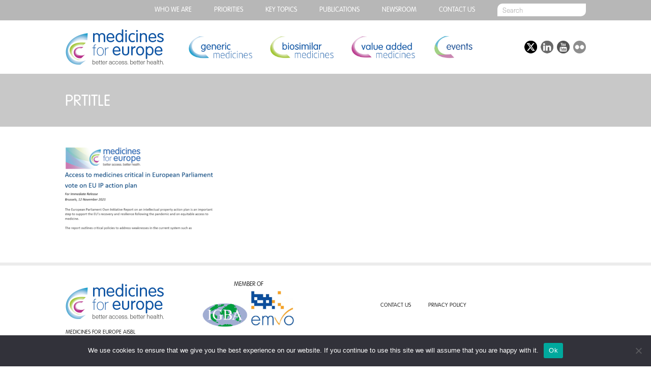

--- FILE ---
content_type: text/html; charset=UTF-8
request_url: https://www.medicinesforeurope.com/news/access-to-medicines-critical-in-european-parliament-vote-on-eu-ip-action-plan/prtitle/
body_size: 19705
content:
<!DOCTYPE html>
<html dir="ltr" lang="en-US" prefix="og: https://ogp.me/ns#" class="attachment attachment-template-default single single-attachment postid-10639 attachmentid-10639 attachment-png cookies-not-set">
<head>
  
	<meta charset="UTF-8">
	<meta name="viewport" content="width=device-width, initial-scale=1, user-scalable=no">
  <link rel="stylesheet" href="https://www.medicinesforeurope.com/wp-content/themes/mfe/style.css" media="screen" title="Style" charset="utf-8">
  <link rel="stylesheet" href="https://www.medicinesforeurope.com/wp-content/themes/mfe/css/menu.css" media="screen" charset="utf-8">

  <link rel="icon" type="image/png" href="https://www.medicinesforeurope.com/wp-content/themes/mfe/favicon.png">
  <link rel="apple-touch-icon" sizes="57x57" href="https://www.medicinesforeurope.com/wp-content/themes/mfe/img/favicon/apple-icon-57x57.png">
  <link rel="apple-touch-icon" sizes="60x60" href="https://www.medicinesforeurope.com/wp-content/themes/mfe/img/favicon/apple-icon-60x60.png">
  <link rel="apple-touch-icon" sizes="72x72" href="https://www.medicinesforeurope.com/wp-content/themes/mfe/img/favicon/apple-icon-72x72.png">
  <link rel="apple-touch-icon" sizes="76x76" href="https://www.medicinesforeurope.com/wp-content/themes/mfe/img/favicon/apple-icon-76x76.png">
  <link rel="apple-touch-icon" sizes="114x114" href="https://www.medicinesforeurope.com/wp-content/themes/mfe/img/favicon/apple-icon-114x114.png">
  <link rel="apple-touch-icon" sizes="120x120" href="https://www.medicinesforeurope.com/wp-content/themes/mfe/img/favicon/apple-icon-120x120.png">
  <link rel="apple-touch-icon" sizes="144x144" href="https://www.medicinesforeurope.com/wp-content/themes/mfe/img/favicon/apple-icon-144x144.png">
  <link rel="apple-touch-icon" sizes="152x152" href="https://www.medicinesforeurope.com/wp-content/themes/mfe/img/favicon/apple-icon-152x152.png">
  <link rel="apple-touch-icon" sizes="180x180" href="https://www.medicinesforeurope.com/wp-content/themes/mfe/img/favicon/apple-icon-180x180.png">
  <link rel="icon" type="image/png" sizes="192x192"  href="https://www.medicinesforeurope.com/wp-content/themes/mfe/img/favicon/android-icon-192x192.png">
  <link rel="icon" type="image/png" sizes="32x32" href="https://www.medicinesforeurope.com/wp-content/themes/mfe/img/favicon/favicon-32x32.png">
  <link rel="icon" type="image/png" sizes="96x96" href="https://www.medicinesforeurope.com/wp-content/themes/mfe/img/favicon/favicon-96x96.png">
  <link rel="icon" type="image/png" sizes="16x16" href="https://www.medicinesforeurope.com/wp-content/themes/mfe/img/favicon/favicon-16x16.png">
  <link rel="manifest" href="/manifest.json">
  <meta name="msapplication-TileColor" content="#000000">
  <meta name="msapplication-TileImage" content="https://www.medicinesforeurope.com/wp-content/themes/mfe/img/favicon/ms-icon-144x144.png">
  <meta name="theme-color" content="#ffffff">
  <!--[if IE]><link rel="shortcut icon" href="https://www.medicinesforeurope.com/wp-content/themes/mfe/favicon.ico"/><![endif]-->
	
		<!-- All in One SEO Pro 4.9.3 - aioseo.com -->
		<title>prtitle | Medicines for Europe</title>
	<meta name="robots" content="max-image-preview:large" />
	<meta name="author" content="mfe_admin3"/>
	<link rel="canonical" href="https://www.medicinesforeurope.com/news/access-to-medicines-critical-in-european-parliament-vote-on-eu-ip-action-plan/prtitle/" />
	<meta name="generator" content="All in One SEO Pro (AIOSEO) 4.9.3" />
		<meta property="og:locale" content="en_US" />
		<meta property="og:site_name" content="Medicines for Europe" />
		<meta property="og:type" content="article" />
		<meta property="og:title" content="prtitle | Medicines for Europe" />
		<meta property="og:url" content="https://www.medicinesforeurope.com/news/access-to-medicines-critical-in-european-parliament-vote-on-eu-ip-action-plan/prtitle/" />
		<meta property="og:image" content="https://www.medicinesforeurope.com/wp-content/themes/mfe/img/logo.png" />
		<meta property="og:image:secure_url" content="https://www.medicinesforeurope.com/wp-content/themes/mfe/img/logo.png" />
		<meta property="article:published_time" content="2021-11-15T07:51:58+00:00" />
		<meta property="article:modified_time" content="2021-11-15T07:51:58+00:00" />
		<meta name="twitter:card" content="summary" />
		<meta name="twitter:site" content="@medicinesforEU" />
		<meta name="twitter:title" content="prtitle | Medicines for Europe" />
		<meta name="twitter:image" content="https://www.medicinesforeurope.com/wp-content/themes/mfe/img/logo.png" />
		<script type="application/ld+json" class="aioseo-schema">
			{"@context":"https:\/\/schema.org","@graph":[{"@type":"BreadcrumbList","@id":"https:\/\/www.medicinesforeurope.com\/news\/access-to-medicines-critical-in-european-parliament-vote-on-eu-ip-action-plan\/prtitle\/#breadcrumblist","itemListElement":[{"@type":"ListItem","@id":"https:\/\/www.medicinesforeurope.com#listItem","position":1,"name":"Home","item":"https:\/\/www.medicinesforeurope.com","nextItem":{"@type":"ListItem","@id":"https:\/\/www.medicinesforeurope.com\/news\/access-to-medicines-critical-in-european-parliament-vote-on-eu-ip-action-plan\/prtitle\/#listItem","name":"prtitle"}},{"@type":"ListItem","@id":"https:\/\/www.medicinesforeurope.com\/news\/access-to-medicines-critical-in-european-parliament-vote-on-eu-ip-action-plan\/prtitle\/#listItem","position":2,"name":"prtitle","previousItem":{"@type":"ListItem","@id":"https:\/\/www.medicinesforeurope.com#listItem","name":"Home"}}]},{"@type":"ItemPage","@id":"https:\/\/www.medicinesforeurope.com\/news\/access-to-medicines-critical-in-european-parliament-vote-on-eu-ip-action-plan\/prtitle\/#itempage","url":"https:\/\/www.medicinesforeurope.com\/news\/access-to-medicines-critical-in-european-parliament-vote-on-eu-ip-action-plan\/prtitle\/","name":"prtitle | Medicines for Europe","inLanguage":"en-US","isPartOf":{"@id":"https:\/\/www.medicinesforeurope.com\/#website"},"breadcrumb":{"@id":"https:\/\/www.medicinesforeurope.com\/news\/access-to-medicines-critical-in-european-parliament-vote-on-eu-ip-action-plan\/prtitle\/#breadcrumblist"},"author":{"@id":"https:\/\/www.medicinesforeurope.com\/author\/mfe_admin3\/#author"},"creator":{"@id":"https:\/\/www.medicinesforeurope.com\/author\/mfe_admin3\/#author"},"datePublished":"2021-11-15T07:51:58+00:00","dateModified":"2021-11-15T07:51:58+00:00"},{"@type":"Organization","@id":"https:\/\/www.medicinesforeurope.com\/#organization","name":"Medicines for Europe","description":"Better access. Better health.","url":"https:\/\/www.medicinesforeurope.com\/","telephone":"+3227368411","logo":{"@type":"ImageObject","url":"https:\/\/www.medicinesforeurope.com\/wp-content\/uploads\/2021\/11\/prtitle.png","@id":"https:\/\/www.medicinesforeurope.com\/news\/access-to-medicines-critical-in-european-parliament-vote-on-eu-ip-action-plan\/prtitle\/#organizationLogo"},"image":{"@id":"https:\/\/www.medicinesforeurope.com\/news\/access-to-medicines-critical-in-european-parliament-vote-on-eu-ip-action-plan\/prtitle\/#organizationLogo"},"sameAs":["https:\/\/www.youtube.com\/channel\/UCgE4ySHqrr2rAGm7ZOLoOLQ","https:\/\/www.linkedin.com\/company\/medicines-for-europe"]},{"@type":"Person","@id":"https:\/\/www.medicinesforeurope.com\/author\/mfe_admin3\/#author","url":"https:\/\/www.medicinesforeurope.com\/author\/mfe_admin3\/","name":"mfe_admin3","image":{"@type":"ImageObject","@id":"https:\/\/www.medicinesforeurope.com\/news\/access-to-medicines-critical-in-european-parliament-vote-on-eu-ip-action-plan\/prtitle\/#authorImage","url":"https:\/\/secure.gravatar.com\/avatar\/e9843d927cb883ed3d6806b4c4c05e40?s=96&d=mm&r=g","width":96,"height":96,"caption":"mfe_admin3"}},{"@type":"WebPage","@id":"https:\/\/www.medicinesforeurope.com\/news\/access-to-medicines-critical-in-european-parliament-vote-on-eu-ip-action-plan\/prtitle\/#webpage","url":"https:\/\/www.medicinesforeurope.com\/news\/access-to-medicines-critical-in-european-parliament-vote-on-eu-ip-action-plan\/prtitle\/","name":"prtitle | Medicines for Europe","inLanguage":"en-US","isPartOf":{"@id":"https:\/\/www.medicinesforeurope.com\/#website"},"breadcrumb":{"@id":"https:\/\/www.medicinesforeurope.com\/news\/access-to-medicines-critical-in-european-parliament-vote-on-eu-ip-action-plan\/prtitle\/#breadcrumblist"},"author":{"@id":"https:\/\/www.medicinesforeurope.com\/author\/mfe_admin3\/#author"},"creator":{"@id":"https:\/\/www.medicinesforeurope.com\/author\/mfe_admin3\/#author"},"datePublished":"2021-11-15T07:51:58+00:00","dateModified":"2021-11-15T07:51:58+00:00"},{"@type":"WebSite","@id":"https:\/\/www.medicinesforeurope.com\/#website","url":"https:\/\/www.medicinesforeurope.com\/","name":"Medicines for Europe","description":"Better access. Better health.","inLanguage":"en-US","publisher":{"@id":"https:\/\/www.medicinesforeurope.com\/#organization"}}]}
		</script>
		<!-- All in One SEO Pro -->

<link rel='dns-prefetch' href='//s.w.org' />
<link rel='stylesheet' id='wp-block-library-css'  href='https://www.medicinesforeurope.com/wp-includes/css/dist/block-library/style.min.css?ver=a14c6e41938735c82c35acef42162188' type='text/css' media='all' />
<link rel='stylesheet' id='aioseo/css/src/vue/standalone/blocks/table-of-contents/global.scss-css'  href='https://www.medicinesforeurope.com/wp-content/plugins/all-in-one-seo-pack-pro/dist/Pro/assets/css/table-of-contents/global.e90f6d47.css?ver=4.9.3' type='text/css' media='all' />
<link rel='stylesheet' id='aioseo/css/src/vue/standalone/blocks/pro/recipe/global.scss-css'  href='https://www.medicinesforeurope.com/wp-content/plugins/all-in-one-seo-pack-pro/dist/Pro/assets/css/recipe/global.67a3275f.css?ver=4.9.3' type='text/css' media='all' />
<link rel='stylesheet' id='aioseo/css/src/vue/standalone/blocks/pro/product/global.scss-css'  href='https://www.medicinesforeurope.com/wp-content/plugins/all-in-one-seo-pack-pro/dist/Pro/assets/css/product/global.61066cfb.css?ver=4.9.3' type='text/css' media='all' />
<link rel='stylesheet' id='tablepresstable-buildindexcss-css'  href='https://www.medicinesforeurope.com/wp-content/plugins/tablepress/blocks/table/build/index.css?ver=a14c6e41938735c82c35acef42162188' type='text/css' media='all' />
<style id='global-styles-inline-css' type='text/css'>
body{--wp--preset--color--black: #000000;--wp--preset--color--cyan-bluish-gray: #abb8c3;--wp--preset--color--white: #ffffff;--wp--preset--color--pale-pink: #f78da7;--wp--preset--color--vivid-red: #cf2e2e;--wp--preset--color--luminous-vivid-orange: #ff6900;--wp--preset--color--luminous-vivid-amber: #fcb900;--wp--preset--color--light-green-cyan: #7bdcb5;--wp--preset--color--vivid-green-cyan: #00d084;--wp--preset--color--pale-cyan-blue: #8ed1fc;--wp--preset--color--vivid-cyan-blue: #0693e3;--wp--preset--color--vivid-purple: #9b51e0;--wp--preset--gradient--vivid-cyan-blue-to-vivid-purple: linear-gradient(135deg,rgba(6,147,227,1) 0%,rgb(155,81,224) 100%);--wp--preset--gradient--light-green-cyan-to-vivid-green-cyan: linear-gradient(135deg,rgb(122,220,180) 0%,rgb(0,208,130) 100%);--wp--preset--gradient--luminous-vivid-amber-to-luminous-vivid-orange: linear-gradient(135deg,rgba(252,185,0,1) 0%,rgba(255,105,0,1) 100%);--wp--preset--gradient--luminous-vivid-orange-to-vivid-red: linear-gradient(135deg,rgba(255,105,0,1) 0%,rgb(207,46,46) 100%);--wp--preset--gradient--very-light-gray-to-cyan-bluish-gray: linear-gradient(135deg,rgb(238,238,238) 0%,rgb(169,184,195) 100%);--wp--preset--gradient--cool-to-warm-spectrum: linear-gradient(135deg,rgb(74,234,220) 0%,rgb(151,120,209) 20%,rgb(207,42,186) 40%,rgb(238,44,130) 60%,rgb(251,105,98) 80%,rgb(254,248,76) 100%);--wp--preset--gradient--blush-light-purple: linear-gradient(135deg,rgb(255,206,236) 0%,rgb(152,150,240) 100%);--wp--preset--gradient--blush-bordeaux: linear-gradient(135deg,rgb(254,205,165) 0%,rgb(254,45,45) 50%,rgb(107,0,62) 100%);--wp--preset--gradient--luminous-dusk: linear-gradient(135deg,rgb(255,203,112) 0%,rgb(199,81,192) 50%,rgb(65,88,208) 100%);--wp--preset--gradient--pale-ocean: linear-gradient(135deg,rgb(255,245,203) 0%,rgb(182,227,212) 50%,rgb(51,167,181) 100%);--wp--preset--gradient--electric-grass: linear-gradient(135deg,rgb(202,248,128) 0%,rgb(113,206,126) 100%);--wp--preset--gradient--midnight: linear-gradient(135deg,rgb(2,3,129) 0%,rgb(40,116,252) 100%);--wp--preset--duotone--dark-grayscale: url('#wp-duotone-dark-grayscale');--wp--preset--duotone--grayscale: url('#wp-duotone-grayscale');--wp--preset--duotone--purple-yellow: url('#wp-duotone-purple-yellow');--wp--preset--duotone--blue-red: url('#wp-duotone-blue-red');--wp--preset--duotone--midnight: url('#wp-duotone-midnight');--wp--preset--duotone--magenta-yellow: url('#wp-duotone-magenta-yellow');--wp--preset--duotone--purple-green: url('#wp-duotone-purple-green');--wp--preset--duotone--blue-orange: url('#wp-duotone-blue-orange');--wp--preset--font-size--small: 13px;--wp--preset--font-size--medium: 20px;--wp--preset--font-size--large: 36px;--wp--preset--font-size--x-large: 42px;}.has-black-color{color: var(--wp--preset--color--black) !important;}.has-cyan-bluish-gray-color{color: var(--wp--preset--color--cyan-bluish-gray) !important;}.has-white-color{color: var(--wp--preset--color--white) !important;}.has-pale-pink-color{color: var(--wp--preset--color--pale-pink) !important;}.has-vivid-red-color{color: var(--wp--preset--color--vivid-red) !important;}.has-luminous-vivid-orange-color{color: var(--wp--preset--color--luminous-vivid-orange) !important;}.has-luminous-vivid-amber-color{color: var(--wp--preset--color--luminous-vivid-amber) !important;}.has-light-green-cyan-color{color: var(--wp--preset--color--light-green-cyan) !important;}.has-vivid-green-cyan-color{color: var(--wp--preset--color--vivid-green-cyan) !important;}.has-pale-cyan-blue-color{color: var(--wp--preset--color--pale-cyan-blue) !important;}.has-vivid-cyan-blue-color{color: var(--wp--preset--color--vivid-cyan-blue) !important;}.has-vivid-purple-color{color: var(--wp--preset--color--vivid-purple) !important;}.has-black-background-color{background-color: var(--wp--preset--color--black) !important;}.has-cyan-bluish-gray-background-color{background-color: var(--wp--preset--color--cyan-bluish-gray) !important;}.has-white-background-color{background-color: var(--wp--preset--color--white) !important;}.has-pale-pink-background-color{background-color: var(--wp--preset--color--pale-pink) !important;}.has-vivid-red-background-color{background-color: var(--wp--preset--color--vivid-red) !important;}.has-luminous-vivid-orange-background-color{background-color: var(--wp--preset--color--luminous-vivid-orange) !important;}.has-luminous-vivid-amber-background-color{background-color: var(--wp--preset--color--luminous-vivid-amber) !important;}.has-light-green-cyan-background-color{background-color: var(--wp--preset--color--light-green-cyan) !important;}.has-vivid-green-cyan-background-color{background-color: var(--wp--preset--color--vivid-green-cyan) !important;}.has-pale-cyan-blue-background-color{background-color: var(--wp--preset--color--pale-cyan-blue) !important;}.has-vivid-cyan-blue-background-color{background-color: var(--wp--preset--color--vivid-cyan-blue) !important;}.has-vivid-purple-background-color{background-color: var(--wp--preset--color--vivid-purple) !important;}.has-black-border-color{border-color: var(--wp--preset--color--black) !important;}.has-cyan-bluish-gray-border-color{border-color: var(--wp--preset--color--cyan-bluish-gray) !important;}.has-white-border-color{border-color: var(--wp--preset--color--white) !important;}.has-pale-pink-border-color{border-color: var(--wp--preset--color--pale-pink) !important;}.has-vivid-red-border-color{border-color: var(--wp--preset--color--vivid-red) !important;}.has-luminous-vivid-orange-border-color{border-color: var(--wp--preset--color--luminous-vivid-orange) !important;}.has-luminous-vivid-amber-border-color{border-color: var(--wp--preset--color--luminous-vivid-amber) !important;}.has-light-green-cyan-border-color{border-color: var(--wp--preset--color--light-green-cyan) !important;}.has-vivid-green-cyan-border-color{border-color: var(--wp--preset--color--vivid-green-cyan) !important;}.has-pale-cyan-blue-border-color{border-color: var(--wp--preset--color--pale-cyan-blue) !important;}.has-vivid-cyan-blue-border-color{border-color: var(--wp--preset--color--vivid-cyan-blue) !important;}.has-vivid-purple-border-color{border-color: var(--wp--preset--color--vivid-purple) !important;}.has-vivid-cyan-blue-to-vivid-purple-gradient-background{background: var(--wp--preset--gradient--vivid-cyan-blue-to-vivid-purple) !important;}.has-light-green-cyan-to-vivid-green-cyan-gradient-background{background: var(--wp--preset--gradient--light-green-cyan-to-vivid-green-cyan) !important;}.has-luminous-vivid-amber-to-luminous-vivid-orange-gradient-background{background: var(--wp--preset--gradient--luminous-vivid-amber-to-luminous-vivid-orange) !important;}.has-luminous-vivid-orange-to-vivid-red-gradient-background{background: var(--wp--preset--gradient--luminous-vivid-orange-to-vivid-red) !important;}.has-very-light-gray-to-cyan-bluish-gray-gradient-background{background: var(--wp--preset--gradient--very-light-gray-to-cyan-bluish-gray) !important;}.has-cool-to-warm-spectrum-gradient-background{background: var(--wp--preset--gradient--cool-to-warm-spectrum) !important;}.has-blush-light-purple-gradient-background{background: var(--wp--preset--gradient--blush-light-purple) !important;}.has-blush-bordeaux-gradient-background{background: var(--wp--preset--gradient--blush-bordeaux) !important;}.has-luminous-dusk-gradient-background{background: var(--wp--preset--gradient--luminous-dusk) !important;}.has-pale-ocean-gradient-background{background: var(--wp--preset--gradient--pale-ocean) !important;}.has-electric-grass-gradient-background{background: var(--wp--preset--gradient--electric-grass) !important;}.has-midnight-gradient-background{background: var(--wp--preset--gradient--midnight) !important;}.has-small-font-size{font-size: var(--wp--preset--font-size--small) !important;}.has-medium-font-size{font-size: var(--wp--preset--font-size--medium) !important;}.has-large-font-size{font-size: var(--wp--preset--font-size--large) !important;}.has-x-large-font-size{font-size: var(--wp--preset--font-size--x-large) !important;}
</style>
<link rel='stylesheet' id='cookie-notice-front-css'  href='https://www.medicinesforeurope.com/wp-content/plugins/cookie-notice/css/front.min.css?ver=2.4.17' type='text/css' media='all' />
<link rel='stylesheet' id='owl.carousel-css'  href='https://www.medicinesforeurope.com/wp-content/plugins/team/assets/front/css/owl.carousel.css?ver=a14c6e41938735c82c35acef42162188' type='text/css' media='all' />
<link rel='stylesheet' id='owl.theme-css'  href='https://www.medicinesforeurope.com/wp-content/plugins/team/assets/front/css/owl.theme.css?ver=a14c6e41938735c82c35acef42162188' type='text/css' media='all' />
<link rel='stylesheet' id='team-style-css'  href='https://www.medicinesforeurope.com/wp-content/plugins/team/assets/front/css/style.css?ver=a14c6e41938735c82c35acef42162188' type='text/css' media='all' />
<link rel='stylesheet' id='single-team-member-css'  href='https://www.medicinesforeurope.com/wp-content/plugins/team/assets/front/css/single-team-member.css?ver=a14c6e41938735c82c35acef42162188' type='text/css' media='all' />
<link rel='stylesheet' id='team-style.skins-css'  href='https://www.medicinesforeurope.com/wp-content/plugins/team/assets/global/css/style.skins.css?ver=a14c6e41938735c82c35acef42162188' type='text/css' media='all' />
<link rel='stylesheet' id='team-style.layout-css'  href='https://www.medicinesforeurope.com/wp-content/plugins/team/assets/global/css/style.layout.css?ver=a14c6e41938735c82c35acef42162188' type='text/css' media='all' />
<link rel='stylesheet' id='hamburger.css-css'  href='https://www.medicinesforeurope.com/wp-content/plugins/wp-responsive-menu/assets/css/wpr-hamburger.css?ver=3.1.8' type='text/css' media='all' />
<link rel='stylesheet' id='wprmenu.css-css'  href='https://www.medicinesforeurope.com/wp-content/plugins/wp-responsive-menu/assets/css/wprmenu.css?ver=3.1.8' type='text/css' media='all' />
<style id='wprmenu.css-inline-css' type='text/css'>
@media only screen and ( max-width: 768px ) {html body div.wprm-wrapper {overflow: scroll;}#wprmenu_bar {background-image: url();background-size: cover ;background-repeat: repeat;}#wprmenu_bar {background-color: #0e54a3;}html body div#mg-wprm-wrap .wpr_submit .icon.icon-search {color: #ffffff;}#wprmenu_bar .menu_title,#wprmenu_bar .wprmenu_icon_menu,#wprmenu_bar .menu_title a {color: #ffffff;}#wprmenu_bar .menu_title a {font-size: 20px;font-weight: normal;}#mg-wprm-wrap li.menu-item a {font-size: 15px;text-transform: uppercase;font-weight: normal;}#mg-wprm-wrap li.menu-item-has-children ul.sub-menu a {font-size: 15px;text-transform: uppercase;font-weight: normal;}#mg-wprm-wrap li.current-menu-item > a {background: #0e54a3;}#mg-wprm-wrap li.current-menu-item > a,#mg-wprm-wrap li.current-menu-item span.wprmenu_icon{color: #ffffff !important;}#mg-wprm-wrap {background-color: #0e54a3;}.cbp-spmenu-push-toright,.cbp-spmenu-push-toright .mm-slideout {left: 80% ;}.cbp-spmenu-push-toleft {left: -80% ;}#mg-wprm-wrap.cbp-spmenu-right,#mg-wprm-wrap.cbp-spmenu-left,#mg-wprm-wrap.cbp-spmenu-right.custom,#mg-wprm-wrap.cbp-spmenu-left.custom,.cbp-spmenu-vertical {width: 80%;max-width: 400px;}#mg-wprm-wrap ul#wprmenu_menu_ul li.menu-item a,div#mg-wprm-wrap ul li span.wprmenu_icon {color: #ffffff;}#mg-wprm-wrap ul#wprmenu_menu_ul li.menu-item:valid ~ a{color: #ffffff;}#mg-wprm-wrap ul#wprmenu_menu_ul li.menu-item a:hover {background: #0e54a3;color: #ffffff !important;}div#mg-wprm-wrap ul>li:hover>span.wprmenu_icon {color: #ffffff !important;}.wprmenu_bar .hamburger-inner,.wprmenu_bar .hamburger-inner::before,.wprmenu_bar .hamburger-inner::after {background: #ffffff;}.wprmenu_bar .hamburger:hover .hamburger-inner,.wprmenu_bar .hamburger:hover .hamburger-inner::before,.wprmenu_bar .hamburger:hover .hamburger-inner::after {background: #ffffff;}#wprmenu_menu.left {width:80%;left: -80%;right: auto;}#wprmenu_menu.right {width:80%;right: -80%;left: auto;}.wprmenu_bar .hamburger {float: right;}.wprmenu_bar #custom_menu_icon.hamburger {top: px;right: 0px;float: right;background-color: #cccccc;}html body div#wprmenu_bar {height : 42px;}#mg-wprm-wrap.cbp-spmenu-left,#mg-wprm-wrap.cbp-spmenu-right,#mg-widgetmenu-wrap.cbp-spmenu-widget-left,#mg-widgetmenu-wrap.cbp-spmenu-widget-right {top: 42px !important;}.wpr_custom_menu #custom_menu_icon {display: block;}html { padding-top: 42px !important; }#wprmenu_bar,#mg-wprm-wrap { display: block; }div#wpadminbar { position: fixed; }}
</style>
<link rel='stylesheet' id='wpr_icons-css'  href='https://www.medicinesforeurope.com/wp-content/plugins/wp-responsive-menu/inc/assets/icons/wpr-icons.css?ver=3.1.8' type='text/css' media='all' />
<link rel='stylesheet' id='tablepress-default-css'  href='https://www.medicinesforeurope.com/wp-content/plugins/tablepress/css/build/default.css?ver=2.4' type='text/css' media='all' />
<style id='has-inline-styles-inline-css' type='text/css'>
.has-social-placeholder {display: none;height: 0;width: 0;overflow: hidden;}.has-inline-text { background-color: #ffefb1; color: #000000; }.has-inline-text:hover { background-color: #fcd63c; color: #000000; }
</style>
<script type='text/javascript' id='cookie-notice-front-js-before'>
var cnArgs = {"ajaxUrl":"https:\/\/www.medicinesforeurope.com\/wp-admin\/admin-ajax.php","nonce":"e7ffae8581","hideEffect":"fade","position":"bottom","onScroll":false,"onScrollOffset":100,"onClick":false,"cookieName":"cookie_notice_accepted","cookieTime":2592000,"cookieTimeRejected":2592000,"globalCookie":false,"redirection":false,"cache":false,"revokeCookies":false,"revokeCookiesOpt":"automatic"};
</script>
<script type='text/javascript' src='https://www.medicinesforeurope.com/wp-content/plugins/cookie-notice/js/front.min.js?ver=2.4.17' id='cookie-notice-front-js'></script>
<script type='text/javascript' src='https://www.medicinesforeurope.com/wp-includes/js/jquery/jquery.min.js?ver=3.6.0' id='jquery-core-js'></script>
<script type='text/javascript' src='https://www.medicinesforeurope.com/wp-includes/js/jquery/jquery-migrate.min.js?ver=3.3.2' id='jquery-migrate-js'></script>
<script type='text/javascript' id='team_front_js-js-extra'>
/* <![CDATA[ */
var team_ajax = {"team_ajaxurl":"https:\/\/www.medicinesforeurope.com\/wp-admin\/admin-ajax.php"};
/* ]]> */
</script>
<script type='text/javascript' src='https://www.medicinesforeurope.com/wp-content/plugins/team/assets/front/js/scripts.js?ver=a14c6e41938735c82c35acef42162188' id='team_front_js-js'></script>
<script type='text/javascript' src='https://www.medicinesforeurope.com/wp-content/plugins/team/assets/front/js/owl.carousel.js?ver=a14c6e41938735c82c35acef42162188' id='owl.carousel-js'></script>
<script type='text/javascript' src='https://www.medicinesforeurope.com/wp-content/plugins/team/assets/front/js/jquery.mixitup.min.js?ver=a14c6e41938735c82c35acef42162188' id='jquery.mixitup.min-js'></script>
<script type='text/javascript' src='https://www.medicinesforeurope.com/wp-content/plugins/team/assets/front/js/jquery.mixitup-pagination.js?ver=a14c6e41938735c82c35acef42162188' id='jquery.mixitup-pagination-js'></script>
<script type='text/javascript' src='https://www.medicinesforeurope.com/wp-content/plugins/team/assets/front/js/masonry.pkgd.min.js?ver=a14c6e41938735c82c35acef42162188' id='masonry.pkgd.min-js'></script>
<script type='text/javascript' src='https://www.medicinesforeurope.com/wp-content/plugins/wp-responsive-menu/assets/js/modernizr.custom.js?ver=3.1.8' id='modernizr-js'></script>
<script type='text/javascript' src='https://www.medicinesforeurope.com/wp-content/plugins/wp-responsive-menu/assets/js/touchSwipe.js?ver=3.1.8' id='touchSwipe-js'></script>
<script type='text/javascript' id='wprmenu.js-js-extra'>
/* <![CDATA[ */
var wprmenu = {"zooming":"","from_width":"768","push_width":"400","menu_width":"80","parent_click":"","swipe":"","enable_overlay":""};
/* ]]> */
</script>
<script type='text/javascript' src='https://www.medicinesforeurope.com/wp-content/plugins/wp-responsive-menu/assets/js/wprmenu.js?ver=3.1.8' id='wprmenu.js-js'></script>
<link rel="https://api.w.org/" href="https://www.medicinesforeurope.com/wp-json/" /><link rel="alternate" type="application/json" href="https://www.medicinesforeurope.com/wp-json/wp/v2/media/10639" /><link rel="EditURI" type="application/rsd+xml" title="RSD" href="https://www.medicinesforeurope.com/xmlrpc.php?rsd" />
<link rel="wlwmanifest" type="application/wlwmanifest+xml" href="https://www.medicinesforeurope.com/wp-includes/wlwmanifest.xml" /> 

<link rel='shortlink' href='https://www.medicinesforeurope.com/?p=10639' />
<link rel="alternate" type="application/json+oembed" href="https://www.medicinesforeurope.com/wp-json/oembed/1.0/embed?url=https%3A%2F%2Fwww.medicinesforeurope.com%2Fnews%2Faccess-to-medicines-critical-in-european-parliament-vote-on-eu-ip-action-plan%2Fprtitle%2F" />
<link rel="alternate" type="text/xml+oembed" href="https://www.medicinesforeurope.com/wp-json/oembed/1.0/embed?url=https%3A%2F%2Fwww.medicinesforeurope.com%2Fnews%2Faccess-to-medicines-critical-in-european-parliament-vote-on-eu-ip-action-plan%2Fprtitle%2F&#038;format=xml" />

		<!-- GA Google Analytics @ https://m0n.co/ga -->
		<script async src="https://www.googletagmanager.com/gtag/js?id=G-7C0ZE5RWM8"></script>
		<script>
			window.dataLayer = window.dataLayer || [];
			function gtag(){dataLayer.push(arguments);}
			gtag('js', new Date());
			gtag('config', 'G-7C0ZE5RWM8');
		</script>

			<style type="text/css" id="wp-custom-css">
			#main_countedown_1 .time_left {
    border-radius: 8px;
    background-color: #b9328a!important;
    font-size: 23px;
    font-family: monospace;
    color: #ffffff!important;
}

#main_countedown_1 .time_description {
    font-size: 18px!important;
    font-family: monospace;
    color: #000000;
}

.element_conteiner {
    text-align: center;
    display: inline-block;
    margin: 10px!important;
    width: 83px!important;
}
button.eventable-button {
    background: #6e7ba9!important;

}		</style>
		</head>
<body>

  <div id="top_menu_banner">
    <div id="top_menu_wrap">
      <div class="menu-top-menu-container"><ul id="menu-top-menu" class="menu"><li id="menu-item-366" class="menu-item menu-item-type-post_type menu-item-object-page menu-item-has-children menu-item-366"><a href="https://www.medicinesforeurope.com/medicines-for-europe/">Who we are</a>
<ul class="sub-menu">
	<li id="menu-item-12259" class="menu-item menu-item-type-custom menu-item-object-custom menu-item-12259"><a href="https://www.medicinesforeurope.com/medicines-for-europe/">ABOUT MEDICINES FOR EUROPE</a></li>
	<li id="menu-item-12260" class="menu-item menu-item-type-custom menu-item-object-custom menu-item-12260"><a href="https://www.medicinesforeurope.com/who-we-are-purpose-and-objectives/">PURPOSE AND OBJECTIVES</a></li>
	<li id="menu-item-12261" class="menu-item menu-item-type-custom menu-item-object-custom menu-item-12261"><a href="https://www.medicinesforeurope.com/who-we-are-our-values-our-5-pillars/">OUR VALUES – OUR 5 PILLARS</a></li>
	<li id="menu-item-12262" class="menu-item menu-item-type-custom menu-item-object-custom menu-item-12262"><a href="https://www.medicinesforeurope.com/who-we-are-structure/">STRUCTURE</a></li>
	<li id="menu-item-12263" class="menu-item menu-item-type-custom menu-item-object-custom menu-item-12263"><a href="https://www.medicinesforeurope.com/who-we-are-members/">MEMBERS</a></li>
	<li id="menu-item-12264" class="menu-item menu-item-type-custom menu-item-object-custom menu-item-12264"><a href="https://www.medicinesforeurope.com/who-we-are-become-a-member/">BECOME A MEMBER</a></li>
	<li id="menu-item-12265" class="menu-item menu-item-type-custom menu-item-object-custom menu-item-12265"><a href="https://www.medicinesforeurope.com/who-we-are-code-of-conduct/">CODE OF CONDUCT</a></li>
	<li id="menu-item-12266" class="menu-item menu-item-type-custom menu-item-object-custom menu-item-12266"><a href="https://www.medicinesforeurope.com/who-we-are-disclosure/">DISCLOSURE</a></li>
	<li id="menu-item-13201" class="menu-item menu-item-type-post_type menu-item-object-post menu-item-13201"><a href="https://www.medicinesforeurope.com/2024/11/28/vacancies/">Vacancies</a></li>
</ul>
</li>
<li id="menu-item-13177" class="menu-item menu-item-type-post_type menu-item-object-page menu-item-13177"><a href="https://www.medicinesforeurope.com/manifesto-2024/">PRIORITIES</a></li>
<li id="menu-item-13748" class="menu-item menu-item-type-post_type menu-item-object-page menu-item-has-children menu-item-13748"><a href="https://www.medicinesforeurope.com/key-topics-access/">Key topics</a>
<ul class="sub-menu">
	<li id="menu-item-12268" class="menu-item menu-item-type-custom menu-item-object-custom menu-item-12268"><a href="https://www.medicinesforeurope.com/key-topics-access/">ACCESS</a></li>
	<li id="menu-item-12269" class="menu-item menu-item-type-custom menu-item-object-custom menu-item-12269"><a href="https://www.medicinesforeurope.com/key-topics-industrial-policy/">INDUSTRIAL POLICY</a></li>
	<li id="menu-item-12270" class="menu-item menu-item-type-custom menu-item-object-custom menu-item-12270"><a href="https://www.medicinesforeurope.com/key-topics-regulatory-and-legal-framework/">REGULATORY AND LEGAL FRAMEWORK</a></li>
	<li id="menu-item-12271" class="menu-item menu-item-type-custom menu-item-object-custom menu-item-12271"><a href="https://www.medicinesforeurope.com/key-topics-falsified-medicines/">FALSIFIED MEDICINES</a></li>
	<li id="menu-item-12272" class="menu-item menu-item-type-custom menu-item-object-custom menu-item-12272"><a href="https://www.medicinesforeurope.com/key-topics-environment/">SUSTAINABILITY</a></li>
	<li id="menu-item-12273" class="menu-item menu-item-type-custom menu-item-object-custom menu-item-12273"><a href="https://www.medicinesforeurope.com/key-topics-antimicrobial-resistance/">ANTIMICROBIAL RESISTANCE</a></li>
	<li id="menu-item-12274" class="menu-item menu-item-type-custom menu-item-object-custom menu-item-12274"><a href="https://www.medicinesforeurope.com/key-topics-medicine-shortages/">MEDICINE SHORTAGES</a></li>
</ul>
</li>
<li id="menu-item-238" class="menu-item menu-item-type-post_type menu-item-object-page menu-item-has-children menu-item-238"><a href="https://www.medicinesforeurope.com/publications/">Publications</a>
<ul class="sub-menu">
	<li id="menu-item-12275" class="menu-item menu-item-type-custom menu-item-object-custom menu-item-12275"><a href="https://www.medicinesforeurope.com/publications/?t=external-resources">EXTERNAL RESOURCES</a></li>
	<li id="menu-item-12276" class="menu-item menu-item-type-custom menu-item-object-custom menu-item-12276"><a href="https://www.medicinesforeurope.com/publications/?t=factsheets">FACTSHEETS</a></li>
	<li id="menu-item-12277" class="menu-item menu-item-type-custom menu-item-object-custom menu-item-12277"><a href="https://www.medicinesforeurope.com/publications/?t=infographics">INFOGRAPHICS</a></li>
	<li id="menu-item-12278" class="menu-item menu-item-type-custom menu-item-object-custom menu-item-12278"><a href="https://www.medicinesforeurope.com/podcast/">PODCAST</a></li>
	<li id="menu-item-12279" class="menu-item menu-item-type-custom menu-item-object-custom menu-item-12279"><a href="https://www.medicinesforeurope.com/publications/?t=policy">POLICY</a></li>
	<li id="menu-item-12280" class="menu-item menu-item-type-custom menu-item-object-custom menu-item-12280"><a href="https://www.medicinesforeurope.com/publications/?t=reports">REPORTS</a></li>
	<li id="menu-item-12281" class="menu-item menu-item-type-custom menu-item-object-custom menu-item-12281"><a href="https://www.medicinesforeurope.com/publications/?t=videos">VIDEOS</a></li>
</ul>
</li>
<li id="menu-item-236" class="menu-item menu-item-type-post_type menu-item-object-page menu-item-has-children menu-item-236"><a href="https://www.medicinesforeurope.com/newsroom/">Newsroom</a>
<ul class="sub-menu">
	<li id="menu-item-12282" class="menu-item menu-item-type-custom menu-item-object-custom menu-item-12282"><a href="https://www.medicinesforeurope.com/newsroom/?t=in-the-news">IN THE NEWS</a></li>
	<li id="menu-item-12283" class="menu-item menu-item-type-custom menu-item-object-custom menu-item-12283"><a href="https://www.medicinesforeurope.com/newsroom/?t=press-releases">PRESS RELEASES</a></li>
</ul>
</li>
<li id="menu-item-240" class="menu-item menu-item-type-post_type menu-item-object-page menu-item-240"><a href="https://www.medicinesforeurope.com/contact-us/">Contact us</a></li>
</ul></div>      <form role="search" method="get" id="searchform" class="searchform" action="https://www.medicinesforeurope.com">
	<div>
		<input type="text" value="Search" placeholder="Search" name="s" id="s">
		<!-- <input type="submit" id="searchsubmit" value="Search"> -->
	</div>
</form>
      <div class="login_link_wrap">
        <img src="https://www.medicinesforeurope.com/wp-content/themes/mfe/img/login.png" alt="Login" />
        <a class="login_link" href="https://www.medicinesforeurope.com/login">Login</a>
      </div>
    </div>
  </div>

  <div id="main_menu_banner">
    <div id="social_icons_container">
      <div id="social_icons_wrap">
      <a href="https://twitter.com/medicinesforEU" class="social_icon" rel="nofollow" target="_blank"><img src="https://www.medicinesforeurope.com/wp-content/uploads/2016/03/twitter.png" /></a><a href="https://www.linkedin.com/company/medicines-for-europe" class="social_icon" rel="nofollow" target="_blank"><img src="https://www.medicinesforeurope.com/wp-content/uploads/2016/03/Logo_LinkedIn_round.png" /></a><a href="https://www.youtube.com/channel/UCgE4ySHqrr2rAGm7ZOLoOLQ" class="social_icon" rel="nofollow" target="_blank"><img src="https://www.medicinesforeurope.com/wp-content/uploads/2016/03/youtube.png" /></a><a href="https://www.flickr.com/photos/196629723@N07/albums" class="social_icon" rel="nofollow" target="_blank"><img src="https://www.medicinesforeurope.com/wp-content/uploads/2016/03/flickr.png" /></a>

      </div>
    </div>
    <div id="main_menu_wrap">
      <a id="header_logo" href="https://www.medicinesforeurope.com" ><img src="https://www.medicinesforeurope.com/wp-content/themes/mfe/img/logo.png" alt="Medicines for Europe" /></a>
      <div class="menu-group-menu-container"><ul id="menu-group-menu" class="menu"><li id="menu-item-45" class="menu-item menu-item-type-post_type menu-item-object-page menu-item-has-children menu-item-45"><a href="https://www.medicinesforeurope.com/generic-medicines/"><div class="menu_image"></div><div class="menu_image_active"></div>Generic medicines</a>
<ul class="sub-menu">
	<li id="menu-item-268" class="menu-item menu-item-type-post_type menu-item-object-page menu-item-268"><a href="https://www.medicinesforeurope.com/generic-medicines/"><div class="menu_image"></div><div class="menu_image_active"></div>Home</a></li>
	<li id="menu-item-614" class="menu-item menu-item-type-post_type menu-item-object-page menu-item-has-children menu-item-614"><a href="https://www.medicinesforeurope.com/generic-medicines/who-we-are/"><div class="menu_image"></div><div class="menu_image_active"></div>Medicines for Europe</a>
	<ul class="sub-menu">
		<li id="menu-item-618" class="menu-item menu-item-type-post_type menu-item-object-page menu-item-618"><a href="https://www.medicinesforeurope.com/generic-medicines/who-we-are/"><div class="menu_image"></div><div class="menu_image_active"></div>Generic medicines Group</a></li>
		<li id="menu-item-1312" class="menu-item menu-item-type-custom menu-item-object-custom menu-item-1312"><a href="https://www.medicinesforeurope.com/generic-medicines/who-we-are/#section-2"><div class="menu_image"></div><div class="menu_image_active"></div>MISSION AND VISION</a></li>
		<li id="menu-item-621" class="menu-item menu-item-type-custom menu-item-object-custom menu-item-621"><a href="https://www.medicinesforeurope.com/generic-medicines/who-we-are/#section-3"><div class="menu_image"></div><div class="menu_image_active"></div>STRUCTURE</a></li>
		<li id="menu-item-622" class="menu-item menu-item-type-custom menu-item-object-custom menu-item-622"><a href="https://www.medicinesforeurope.com/generic-medicines/who-we-are/#section-4"><div class="menu_image"></div><div class="menu_image_active"></div>MEMBERS</a></li>
		<li id="menu-item-623" class="menu-item menu-item-type-custom menu-item-object-custom menu-item-623"><a href="https://www.medicinesforeurope.com/generic-medicines/who-we-are/#section-5"><div class="menu_image"></div><div class="menu_image_active"></div>BECOME A MEMBER</a></li>
	</ul>
</li>
	<li id="menu-item-610" class="menu-item menu-item-type-post_type menu-item-object-page menu-item-has-children menu-item-610"><a href="https://www.medicinesforeurope.com/generic-medicines/did-you-know/"><div class="menu_image"></div><div class="menu_image_active"></div>Did you know?</a>
	<ul class="sub-menu">
		<li id="menu-item-615" class="menu-item menu-item-type-post_type menu-item-object-page menu-item-615"><a href="https://www.medicinesforeurope.com/generic-medicines/did-you-know/"><div class="menu_image"></div><div class="menu_image_active"></div>Definition</a></li>
		<li id="menu-item-624" class="menu-item menu-item-type-custom menu-item-object-custom menu-item-624"><a href="https://www.medicinesforeurope.com/generic-medicines/did-you-know/#section-2"><div class="menu_image"></div><div class="menu_image_active"></div>THERAPEUTIC AREAS</a></li>
		<li id="menu-item-625" class="menu-item menu-item-type-custom menu-item-object-custom menu-item-625"><a href="https://www.medicinesforeurope.com/generic-medicines/did-you-know/#section-3"><div class="menu_image"></div><div class="menu_image_active"></div>GLOSSARY</a></li>
		<li id="menu-item-626" class="menu-item menu-item-type-custom menu-item-object-custom menu-item-626"><a href="https://www.medicinesforeurope.com/generic-medicines/did-you-know/#section-4"><div class="menu_image"></div><div class="menu_image_active"></div>Q&#038;A</a></li>
	</ul>
</li>
	<li id="menu-item-266" class="menu-item menu-item-type-post_type menu-item-object-page menu-item-has-children menu-item-266"><a href="https://www.medicinesforeurope.com/generic-medicines/whats-new/"><div class="menu_image"></div><div class="menu_image_active"></div>What&#8217;s new</a>
	<ul class="sub-menu">
		<li id="menu-item-628" class="menu-item menu-item-type-custom menu-item-object-custom menu-item-628"><a href="https://www.medicinesforeurope.com/generic-medicines/whats-new/?t=factsheets"><div class="menu_image"></div><div class="menu_image_active"></div>FACTSHEETS</a></li>
		<li id="menu-item-629" class="menu-item menu-item-type-custom menu-item-object-custom menu-item-629"><a href="https://www.medicinesforeurope.com/generic-medicines/whats-new/?t=policy"><div class="menu_image"></div><div class="menu_image_active"></div>POLICY</a></li>
		<li id="menu-item-630" class="menu-item menu-item-type-custom menu-item-object-custom menu-item-630"><a href="https://www.medicinesforeurope.com/generic-medicines/whats-new/?t=reports"><div class="menu_image"></div><div class="menu_image_active"></div>REPORTS</a></li>
		<li id="menu-item-631" class="menu-item menu-item-type-custom menu-item-object-custom menu-item-631"><a href="https://www.medicinesforeurope.com/generic-medicines/whats-new/?t=videos"><div class="menu_image"></div><div class="menu_image_active"></div>VIDEOS</a></li>
		<li id="menu-item-632" class="menu-item menu-item-type-custom menu-item-object-custom menu-item-632"><a href="https://www.medicinesforeurope.com/generic-medicines/whats-new/?t=infographics"><div class="menu_image"></div><div class="menu_image_active"></div>INFOGRAPHICS</a></li>
	</ul>
</li>
	<li id="menu-item-612" class="menu-item menu-item-type-post_type menu-item-object-page menu-item-has-children menu-item-612"><a href="https://www.medicinesforeurope.com/generic-medicines/our-5-pillars/"><div class="menu_image"></div><div class="menu_image_active"></div>Our 5 pillars</a>
	<ul class="sub-menu">
		<li id="menu-item-617" class="menu-item menu-item-type-post_type menu-item-object-page menu-item-617"><a href="https://www.medicinesforeurope.com/generic-medicines/our-5-pillars/"><div class="menu_image"></div><div class="menu_image_active"></div>Patients</a></li>
		<li id="menu-item-633" class="menu-item menu-item-type-custom menu-item-object-custom menu-item-633"><a href="https://www.medicinesforeurope.com/generic-medicines/our-5-pillars/#section-2"><div class="menu_image"></div><div class="menu_image_active"></div>QUALITY</a></li>
		<li id="menu-item-634" class="menu-item menu-item-type-custom menu-item-object-custom menu-item-634"><a href="https://www.medicinesforeurope.com/generic-medicines/our-5-pillars/#section-3"><div class="menu_image"></div><div class="menu_image_active"></div>VALUE</a></li>
		<li id="menu-item-635" class="menu-item menu-item-type-custom menu-item-object-custom menu-item-635"><a href="https://www.medicinesforeurope.com/generic-medicines/our-5-pillars/#section-4"><div class="menu_image"></div><div class="menu_image_active"></div>SUSTAINABILITY</a></li>
		<li id="menu-item-636" class="menu-item menu-item-type-custom menu-item-object-custom menu-item-636"><a href="https://www.medicinesforeurope.com/generic-medicines/our-5-pillars/#section-5"><div class="menu_image"></div><div class="menu_image_active"></div>PARTNERSHIP</a></li>
	</ul>
</li>
	<li id="menu-item-611" class="menu-item menu-item-type-post_type menu-item-object-page menu-item-has-children menu-item-611"><a href="https://www.medicinesforeurope.com/generic-medicines/find-out-more/"><div class="menu_image"></div><div class="menu_image_active"></div>Find out more</a>
	<ul class="sub-menu">
		<li id="menu-item-616" class="menu-item menu-item-type-post_type menu-item-object-page menu-item-616"><a href="https://www.medicinesforeurope.com/generic-medicines/find-out-more/"><div class="menu_image"></div><div class="menu_image_active"></div>Related links</a></li>
		<li id="menu-item-1057" class="menu-item menu-item-type-post_type menu-item-object-page menu-item-1057"><a href="https://www.medicinesforeurope.com/contact-us/"><div class="menu_image"></div><div class="menu_image_active"></div>Contact us</a></li>
	</ul>
</li>
	<li id="menu-item-746" class="twitter menu-item menu-item-type-custom menu-item-object-custom menu-item-746"><a title="Twitter" target="_blank" rel="noopener" href="https://twitter.com/genericsEU"><div class="menu_image"></div><div class="menu_image_active"></div>Twitter</a></li>
</ul>
</li>
<li id="menu-item-44" class="menu-item menu-item-type-post_type menu-item-object-page menu-item-has-children menu-item-44"><a href="https://www.medicinesforeurope.com/biosimilar-medicines/"><div class="menu_image"></div><div class="menu_image_active"></div>Biosimilar medicines</a>
<ul class="sub-menu">
	<li id="menu-item-270" class="menu-item menu-item-type-post_type menu-item-object-page menu-item-270"><a href="https://www.medicinesforeurope.com/biosimilar-medicines/"><div class="menu_image"></div><div class="menu_image_active"></div>Home</a></li>
	<li id="menu-item-586" class="menu-item menu-item-type-post_type menu-item-object-page menu-item-has-children menu-item-586"><a href="https://www.medicinesforeurope.com/biosimilar-medicines/who-we-are/"><div class="menu_image"></div><div class="menu_image_active"></div>Medicines for Europe</a>
	<ul class="sub-menu">
		<li id="menu-item-602" class="menu-item menu-item-type-post_type menu-item-object-page menu-item-602"><a href="https://www.medicinesforeurope.com/biosimilar-medicines/who-we-are/"><div class="menu_image"></div><div class="menu_image_active"></div>Biosimilar medicines Group</a></li>
		<li id="menu-item-589" class="menu-item menu-item-type-custom menu-item-object-custom menu-item-589"><a href="https://www.medicinesforeurope.com/biosimilar-medicines/who-we-are/#section-2"><div class="menu_image"></div><div class="menu_image_active"></div>MISSION AND VISION</a></li>
		<li id="menu-item-590" class="menu-item menu-item-type-custom menu-item-object-custom menu-item-590"><a href="https://www.medicinesforeurope.com/biosimilar-medicines/who-we-are/#section-3"><div class="menu_image"></div><div class="menu_image_active"></div>STRUCTURE</a></li>
		<li id="menu-item-591" class="menu-item menu-item-type-custom menu-item-object-custom menu-item-591"><a href="https://www.medicinesforeurope.com/biosimilar-medicines/who-we-are/#section-4"><div class="menu_image"></div><div class="menu_image_active"></div>MEMBERS</a></li>
		<li id="menu-item-592" class="menu-item menu-item-type-custom menu-item-object-custom menu-item-592"><a href="https://www.medicinesforeurope.com/biosimilar-medicines/who-we-are/#section-5"><div class="menu_image"></div><div class="menu_image_active"></div>BECOME A MEMBER</a></li>
	</ul>
</li>
	<li id="menu-item-582" class="menu-item menu-item-type-post_type menu-item-object-page menu-item-has-children menu-item-582"><a href="https://www.medicinesforeurope.com/biosimilar-medicines/did-you-know/"><div class="menu_image"></div><div class="menu_image_active"></div>Did you know?</a>
	<ul class="sub-menu">
		<li id="menu-item-593" class="menu-item menu-item-type-post_type menu-item-object-page menu-item-593"><a href="https://www.medicinesforeurope.com/biosimilar-medicines/did-you-know/"><div class="menu_image"></div><div class="menu_image_active"></div>DEFINITION</a></li>
		<li id="menu-item-594" class="menu-item menu-item-type-custom menu-item-object-custom menu-item-594"><a href="https://www.medicinesforeurope.com/biosimilar-medicines/did-you-know/#section-2"><div class="menu_image"></div><div class="menu_image_active"></div>THERAPEUTIC AREAS</a></li>
		<li id="menu-item-595" class="menu-item menu-item-type-custom menu-item-object-custom menu-item-595"><a href="https://www.medicinesforeurope.com/biosimilar-medicines/did-you-know/#section-3"><div class="menu_image"></div><div class="menu_image_active"></div>GLOSSARY</a></li>
		<li id="menu-item-596" class="menu-item menu-item-type-custom menu-item-object-custom menu-item-596"><a href="https://www.medicinesforeurope.com/biosimilar-medicines/did-you-know/#section-4"><div class="menu_image"></div><div class="menu_image_active"></div>Q&#038;A</a></li>
	</ul>
</li>
	<li id="menu-item-251" class="menu-item menu-item-type-post_type menu-item-object-page menu-item-has-children menu-item-251"><a href="https://www.medicinesforeurope.com/biosimilar-medicines/whats-new/"><div class="menu_image"></div><div class="menu_image_active"></div>What&#8217;s new</a>
	<ul class="sub-menu">
		<li id="menu-item-598" class="menu-item menu-item-type-custom menu-item-object-custom menu-item-598"><a href="https://www.medicinesforeurope.com/biosimilar-medicines/whats-new/?t=factsheets"><div class="menu_image"></div><div class="menu_image_active"></div>FACTSHEETS</a></li>
		<li id="menu-item-599" class="menu-item menu-item-type-custom menu-item-object-custom menu-item-599"><a href="https://www.medicinesforeurope.com/biosimilar-medicines/whats-new/?t=POLICY"><div class="menu_image"></div><div class="menu_image_active"></div>POLICY</a></li>
		<li id="menu-item-638" class="menu-item menu-item-type-custom menu-item-object-custom menu-item-638"><a href="https://www.medicinesforeurope.com/biosimilar-medicines/whats-new/?t=reports"><div class="menu_image"></div><div class="menu_image_active"></div>REPORTS</a></li>
		<li id="menu-item-600" class="menu-item menu-item-type-custom menu-item-object-custom menu-item-600"><a href="https://www.medicinesforeurope.com/biosimilar-medicines/whats-new/?t=videos"><div class="menu_image"></div><div class="menu_image_active"></div>VIDEOS</a></li>
		<li id="menu-item-601" class="menu-item menu-item-type-custom menu-item-object-custom menu-item-601"><a href="https://www.medicinesforeurope.com/biosimilar-medicines/whats-new/?t=infographics"><div class="menu_image"></div><div class="menu_image_active"></div>INFOGRAPHICS</a></li>
		<li id="menu-item-4727" class="menu-item menu-item-type-custom menu-item-object-custom menu-item-4727"><a href="https://www.medicinesforeurope.com/biosimilar-medicines/whats-new/?t=external-resources"><div class="menu_image"></div><div class="menu_image_active"></div>External resources</a></li>
	</ul>
</li>
	<li id="menu-item-584" class="menu-item menu-item-type-post_type menu-item-object-page menu-item-has-children menu-item-584"><a href="https://www.medicinesforeurope.com/biosimilar-medicines/our-5-pillars/"><div class="menu_image"></div><div class="menu_image_active"></div>Our 5 pillars</a>
	<ul class="sub-menu">
		<li id="menu-item-603" class="menu-item menu-item-type-post_type menu-item-object-page menu-item-603"><a href="https://www.medicinesforeurope.com/biosimilar-medicines/our-5-pillars/"><div class="menu_image"></div><div class="menu_image_active"></div>Patients</a></li>
		<li id="menu-item-604" class="menu-item menu-item-type-custom menu-item-object-custom menu-item-604"><a href="https://www.medicinesforeurope.com/biosimilar-medicines/our-5-pillars/#section-2"><div class="menu_image"></div><div class="menu_image_active"></div>QUALITY</a></li>
		<li id="menu-item-605" class="menu-item menu-item-type-custom menu-item-object-custom menu-item-605"><a href="https://www.medicinesforeurope.com/biosimilar-medicines/our-5-pillars/#section-3"><div class="menu_image"></div><div class="menu_image_active"></div>VALUE</a></li>
		<li id="menu-item-606" class="menu-item menu-item-type-custom menu-item-object-custom menu-item-606"><a href="https://www.medicinesforeurope.com/biosimilar-medicines/our-5-pillars/#section-4"><div class="menu_image"></div><div class="menu_image_active"></div>SUSTAINABILITY</a></li>
		<li id="menu-item-607" class="menu-item menu-item-type-custom menu-item-object-custom menu-item-607"><a href="https://www.medicinesforeurope.com/biosimilar-medicines/our-5-pillars/#section-5"><div class="menu_image"></div><div class="menu_image_active"></div>PARTNERSHIP</a></li>
	</ul>
</li>
	<li id="menu-item-583" class="menu-item menu-item-type-post_type menu-item-object-page menu-item-has-children menu-item-583"><a href="https://www.medicinesforeurope.com/biosimilar-medicines/find-out-more/"><div class="menu_image"></div><div class="menu_image_active"></div>Find out more</a>
	<ul class="sub-menu">
		<li id="menu-item-608" class="menu-item menu-item-type-post_type menu-item-object-page menu-item-608"><a href="https://www.medicinesforeurope.com/biosimilar-medicines/find-out-more/"><div class="menu_image"></div><div class="menu_image_active"></div>Related links</a></li>
		<li id="menu-item-1056" class="menu-item menu-item-type-post_type menu-item-object-page menu-item-1056"><a href="https://www.medicinesforeurope.com/contact-us/"><div class="menu_image"></div><div class="menu_image_active"></div>Contact us</a></li>
	</ul>
</li>
	<li id="menu-item-747" class="twitter menu-item menu-item-type-custom menu-item-object-custom menu-item-747"><a title="Twitter" target="_blank" rel="noopener" href="https://twitter.com/biosimilarsEU"><div class="menu_image"></div><div class="menu_image_active"></div>Twitter</a></li>
</ul>
</li>
<li id="menu-item-48" class="menu-item menu-item-type-post_type menu-item-object-page menu-item-has-children menu-item-48"><a href="https://www.medicinesforeurope.com/value-added-medicines/"><div class="menu_image"></div><div class="menu_image_active"></div>Value added medicines</a>
<ul class="sub-menu">
	<li id="menu-item-269" class="menu-item menu-item-type-post_type menu-item-object-page menu-item-269"><a href="https://www.medicinesforeurope.com/value-added-medicines/"><div class="menu_image"></div><div class="menu_image_active"></div>Home</a></li>
	<li id="menu-item-642" class="menu-item menu-item-type-post_type menu-item-object-page menu-item-has-children menu-item-642"><a href="https://www.medicinesforeurope.com/value-added-medicines/who-we-are/"><div class="menu_image"></div><div class="menu_image_active"></div>Who we are</a>
	<ul class="sub-menu">
		<li id="menu-item-646" class="menu-item menu-item-type-post_type menu-item-object-page menu-item-646"><a href="https://www.medicinesforeurope.com/value-added-medicines/who-we-are/"><div class="menu_image"></div><div class="menu_image_active"></div>Value added medicines Group</a></li>
		<li id="menu-item-653" class="menu-item menu-item-type-custom menu-item-object-custom menu-item-653"><a href="https://www.medicinesforeurope.com/value-added-medicines/who-we-are/#section-2"><div class="menu_image"></div><div class="menu_image_active"></div>MISSION AND VISION</a></li>
		<li id="menu-item-654" class="menu-item menu-item-type-custom menu-item-object-custom menu-item-654"><a href="https://www.medicinesforeurope.com/value-added-medicines/who-we-are/#section-3"><div class="menu_image"></div><div class="menu_image_active"></div>STRUCTURE</a></li>
		<li id="menu-item-655" class="menu-item menu-item-type-custom menu-item-object-custom menu-item-655"><a href="https://www.medicinesforeurope.com/value-added-medicines/who-we-are/#section-4"><div class="menu_image"></div><div class="menu_image_active"></div>MEMBERS</a></li>
		<li id="menu-item-656" class="menu-item menu-item-type-custom menu-item-object-custom menu-item-656"><a href="https://www.medicinesforeurope.com/value-added-medicines/who-we-are/#section-5"><div class="menu_image"></div><div class="menu_image_active"></div>BECOME A MEMBER</a></li>
	</ul>
</li>
	<li id="menu-item-639" class="menu-item menu-item-type-post_type menu-item-object-page menu-item-has-children menu-item-639"><a href="https://www.medicinesforeurope.com/value-added-medicines/did-you-know/"><div class="menu_image"></div><div class="menu_image_active"></div>Did you know?</a>
	<ul class="sub-menu">
		<li id="menu-item-643" class="menu-item menu-item-type-post_type menu-item-object-page menu-item-643"><a href="https://www.medicinesforeurope.com/value-added-medicines/did-you-know/"><div class="menu_image"></div><div class="menu_image_active"></div>Definition</a></li>
		<li id="menu-item-657" class="menu-item menu-item-type-custom menu-item-object-custom menu-item-657"><a href="https://www.medicinesforeurope.com/value-added-medicines/did-you-know/#section-2"><div class="menu_image"></div><div class="menu_image_active"></div>THERAPEUTIC AREAS</a></li>
		<li id="menu-item-2439" class="menu-item menu-item-type-custom menu-item-object-custom menu-item-2439"><a href="https://www.medicinesforeurope.com/value-added-medicines/did-you-know/#section-3"><div class="menu_image"></div><div class="menu_image_active"></div>Q&#038;A</a></li>
	</ul>
</li>
	<li id="menu-item-267" class="menu-item menu-item-type-post_type menu-item-object-page menu-item-has-children menu-item-267"><a href="https://www.medicinesforeurope.com/value-added-medicines/whats-new/"><div class="menu_image"></div><div class="menu_image_active"></div>What&#8217;s new</a>
	<ul class="sub-menu">
		<li id="menu-item-648" class="menu-item menu-item-type-custom menu-item-object-custom menu-item-648"><a href="https://www.medicinesforeurope.com/value-added-medicines/whats-new/?t=factsheets"><div class="menu_image"></div><div class="menu_image_active"></div>FACTSHEETS</a></li>
		<li id="menu-item-649" class="menu-item menu-item-type-custom menu-item-object-custom menu-item-649"><a href="https://www.medicinesforeurope.com/value-added-medicines/whats-new/?t=policy"><div class="menu_image"></div><div class="menu_image_active"></div>POLICY</a></li>
		<li id="menu-item-650" class="menu-item menu-item-type-custom menu-item-object-custom menu-item-650"><a href="https://www.medicinesforeurope.com/value-added-medicines/whats-new/?t=reports"><div class="menu_image"></div><div class="menu_image_active"></div>REPORTS</a></li>
		<li id="menu-item-651" class="menu-item menu-item-type-custom menu-item-object-custom menu-item-651"><a href="https://www.medicinesforeurope.com/value-added-medicines/whats-new/?t=videos"><div class="menu_image"></div><div class="menu_image_active"></div>VIDEOS</a></li>
		<li id="menu-item-652" class="menu-item menu-item-type-custom menu-item-object-custom menu-item-652"><a href="https://www.medicinesforeurope.com/value-added-medicines/whats-new/?t=infographics"><div class="menu_image"></div><div class="menu_image_active"></div>INFOGRAPHICS</a></li>
	</ul>
</li>
	<li id="menu-item-641" class="menu-item menu-item-type-post_type menu-item-object-page menu-item-has-children menu-item-641"><a href="https://www.medicinesforeurope.com/value-added-medicines/our-5-pillars/"><div class="menu_image"></div><div class="menu_image_active"></div>Our 5 pillars</a>
	<ul class="sub-menu">
		<li id="menu-item-645" class="menu-item menu-item-type-post_type menu-item-object-page menu-item-645"><a href="https://www.medicinesforeurope.com/value-added-medicines/our-5-pillars/"><div class="menu_image"></div><div class="menu_image_active"></div>Patients</a></li>
		<li id="menu-item-660" class="menu-item menu-item-type-custom menu-item-object-custom menu-item-660"><a href="https://www.medicinesforeurope.com/value-added-medicines/our-5-pillars/#section-2"><div class="menu_image"></div><div class="menu_image_active"></div>QUALITY</a></li>
		<li id="menu-item-661" class="menu-item menu-item-type-custom menu-item-object-custom menu-item-661"><a href="https://www.medicinesforeurope.com/value-added-medicines/our-5-pillars/#section-3"><div class="menu_image"></div><div class="menu_image_active"></div>VALUE</a></li>
		<li id="menu-item-662" class="menu-item menu-item-type-custom menu-item-object-custom menu-item-662"><a href="https://www.medicinesforeurope.com/value-added-medicines/our-5-pillars/#section-4"><div class="menu_image"></div><div class="menu_image_active"></div>SUSTAINABILITY</a></li>
		<li id="menu-item-663" class="menu-item menu-item-type-custom menu-item-object-custom menu-item-663"><a href="https://www.medicinesforeurope.com/value-added-medicines/our-5-pillars/#section-5"><div class="menu_image"></div><div class="menu_image_active"></div>PARTNERSHIP</a></li>
	</ul>
</li>
	<li id="menu-item-1633" class="menu-item menu-item-type-post_type menu-item-object-page menu-item-has-children menu-item-1633"><a href="https://www.medicinesforeurope.com/contact-us/"><div class="menu_image"></div><div class="menu_image_active"></div>Find out more</a>
	<ul class="sub-menu">
		<li id="menu-item-1055" class="menu-item menu-item-type-post_type menu-item-object-page menu-item-1055"><a href="https://www.medicinesforeurope.com/contact-us/"><div class="menu_image"></div><div class="menu_image_active"></div>Contact us</a></li>
	</ul>
</li>
</ul>
</li>
<li id="menu-item-2823" class="menu-item menu-item-type-post_type menu-item-object-page menu-item-2823"><a href="https://www.medicinesforeurope.com/events/"><div class="menu_image"></div><div class="menu_image_active"></div>Events</a></li>
</ul></div>    </div>
  </div>
</div>

						
      <header>
				<div class="content">
        	<h1>prtitle</h1>
        </div>
      </header>
			<main role="main">
				<section>
					<div class="content">
	          <p class="attachment"><a href='https://www.medicinesforeurope.com/wp-content/uploads/2021/11/prtitle.png'><img width="300" height="172" src="https://www.medicinesforeurope.com/wp-content/uploads/2021/11/prtitle-300x172.png" class="attachment-medium size-medium" alt="" loading="lazy" srcset="https://www.medicinesforeurope.com/wp-content/uploads/2021/11/prtitle-300x172.png 300w, https://www.medicinesforeurope.com/wp-content/uploads/2021/11/prtitle-768x440.png 768w, https://www.medicinesforeurope.com/wp-content/uploads/2021/11/prtitle-135x77.png 135w, https://www.medicinesforeurope.com/wp-content/uploads/2021/11/prtitle.png 945w" sizes="(max-width: 300px) 100vw, 300px" /></a></p>
<div class="has-social-placeholder has-content-area" data-url="https://www.medicinesforeurope.com/news/access-to-medicines-critical-in-european-parliament-vote-on-eu-ip-action-plan/prtitle/" data-title="prtitle" data-hashtags="" data-post-id="10639"></div>	        </div>
				</section>
			</main>

						
<footer>
  <div id="main_footer">
    <div class="content">
      <div class="left">
        <div class="left_1">
          <a href="http://www.medicinesforeurope.com/" rel="nofollow"><img id="footer_logo" src="https://www.medicinesforeurope.com/wp-content/themes/mfe/img/logo.png" alt="Medicines for Europe" /></a>
        </div>
        <div class="left_2">
          MEMBER OF<br>
          <a href="http://www.igbamedicines.org/" target="_blank" rel="nofollow"><img id="footer_logo2" src="https://www.medicinesforeurope.com/wp-content/themes/mfe/img/logo_igba.png" alt="IGBA" /></a>
        <a href="https://emvo-medicines.eu/" target="_blank" rel="nofollow"><img src="https://www.medicinesforeurope.com/wp-content/themes/mfe/img/emvo.jpg" alt="EMVO" name="footer_logo3" id="footer_logo3" /></a></div>
      </div>
      <div class="middle">
        <div class="menu-footer-menu-container"><ul id="menu-footer-menu" class="menu"><li id="menu-item-139" class="menu-item menu-item-type-post_type menu-item-object-page menu-item-139"><a href="https://www.medicinesforeurope.com/contact-us/">Contact us</a></li>
<li id="menu-item-3084" class="menu-item menu-item-type-post_type menu-item-object-page menu-item-3084"><a href="https://www.medicinesforeurope.com/privacy-policy/">Privacy Policy</a></li>
</ul></div>      </div>
      <div class="right">
        Medicines for Europe AISBL<br>
        Rue d’Arlon 50<br>
        1000 Brussels Belgium<br>
        T : +32 (0)2 736 84 11<br>
      </div>
    </div>
  </div>
  <div id="bottom_footer">
    Powered by <a href="http://www.bigsmile.be" target="_blank" rel="nofollow" id="powered_by">Big Smile Agency</a>
  </div>
</footer>

  <a href="javascript:" id="return-to-top"><i class="icon-chevron-up"></i></a>
  
<script type="text/javascript" src="https://www.medicinesforeurope.com/wp-content/themes/mfe/js/plugins/TweenLite.min.js"></script>
<script type="text/javascript" src="https://www.medicinesforeurope.com/wp-content/themes/mfe/js/plugins/CSSPlugin.min.js"></script>
<script type="text/javascript" src="https://www.medicinesforeurope.com/wp-content/themes/mfe/script.js"></script>
<link rel='stylesheet' id='highlight-and-share-css'  href='https://www.medicinesforeurope.com/wp-content/plugins/highlight-and-share/dist/has-themes.css?ver=5.0.1' type='text/css' media='all' />

			<div class="wprm-wrapper">
        
        <!-- Overlay Starts here -->
			         <!-- Overlay Ends here -->
			
			         <div id="wprmenu_bar" class="wprmenu_bar normalslide left">
  <div class="hamburger hamburger--slider">
    <span class="hamburger-box">
      <span class="hamburger-inner"></span>
    </span>
  </div>
  <div class="menu_title">
      <a href="https://www.medicinesforeurope.com">
      Medicines For Europe    </a>
      </div>
</div>			 
			<div class="cbp-spmenu cbp-spmenu-vertical cbp-spmenu-left default " id="mg-wprm-wrap">
				
				
				<ul id="wprmenu_menu_ul">
  
  <li id="menu-item-12042" class="menu-item menu-item-type-post_type menu-item-object-page menu-item-12042"><a href="https://www.medicinesforeurope.com/medicines-for-europe/">Who we are</a></li>
<li id="menu-item-13200" class="menu-item menu-item-type-post_type menu-item-object-post menu-item-13200"><a href="https://www.medicinesforeurope.com/2024/11/28/vacancies/">Vacancies</a></li>
<li id="menu-item-13178" class="menu-item menu-item-type-post_type menu-item-object-page menu-item-13178"><a href="https://www.medicinesforeurope.com/manifesto-2024/">PRIORITIES</a></li>
<li id="menu-item-12052" class="menu-item menu-item-type-post_type menu-item-object-page menu-item-12052"><a href="https://www.medicinesforeurope.com/?page_id=132">Key topics &#8211; COVID-19</a></li>
<li id="menu-item-12061" class="menu-item menu-item-type-post_type menu-item-object-page menu-item-12061"><a href="https://www.medicinesforeurope.com/publications/">Publications</a></li>
<li id="menu-item-12068" class="menu-item menu-item-type-post_type menu-item-object-page menu-item-12068"><a href="https://www.medicinesforeurope.com/newsroom/">Newsroom</a></li>
<li id="menu-item-12072" class="menu-item menu-item-type-post_type menu-item-object-page menu-item-12072"><a href="https://www.medicinesforeurope.com/contact-us/">Contact us</a></li>
<li id="menu-item-12073" class="menu-item menu-item-type-custom menu-item-object-custom menu-item-has-children menu-item-12073"><a href="#">SECTOR GROUPS</a>
<ul class="sub-menu">
	<li id="menu-item-12074" class="menu-item menu-item-type-post_type menu-item-object-page menu-item-has-children menu-item-12074"><a href="https://www.medicinesforeurope.com/generic-medicines/">Generic medicines</a>
	<ul class="sub-menu">
		<li id="menu-item-12075" class="menu-item menu-item-type-custom menu-item-object-custom menu-item-12075"><a href="https://www.medicinesforeurope.com/generic-medicines/who-we-are/">WHO WE ARE</a></li>
		<li id="menu-item-12076" class="menu-item menu-item-type-custom menu-item-object-custom menu-item-12076"><a href="https://www.medicinesforeurope.com/generic-medicines/did-you-know/">DID YOU KNOW?</a></li>
		<li id="menu-item-12077" class="menu-item menu-item-type-custom menu-item-object-custom menu-item-12077"><a href="https://www.medicinesforeurope.com/generic-medicines/whats-new/">WHAT&#8217;S NEW</a></li>
		<li id="menu-item-12078" class="menu-item menu-item-type-custom menu-item-object-custom menu-item-12078"><a href="https://www.medicinesforeurope.com/generic-medicines/our-5-pillars/">OUR 5 PILLARS</a></li>
		<li id="menu-item-12079" class="menu-item menu-item-type-custom menu-item-object-custom menu-item-12079"><a href="https://www.medicinesforeurope.com/generic-medicines/find-out-more/">FIND OUT MORE</a></li>
	</ul>
</li>
	<li id="menu-item-12080" class="menu-item menu-item-type-post_type menu-item-object-page menu-item-has-children menu-item-12080"><a href="https://www.medicinesforeurope.com/biosimilar-medicines/">Biosimilar medicines</a>
	<ul class="sub-menu">
		<li id="menu-item-12081" class="menu-item menu-item-type-custom menu-item-object-custom menu-item-12081"><a href="https://www.medicinesforeurope.com/biosimilar-medicines/who-we-are/">WHO WE ARE</a></li>
		<li id="menu-item-12082" class="menu-item menu-item-type-custom menu-item-object-custom menu-item-12082"><a href="https://www.medicinesforeurope.com/biosimilar-medicines/did-you-know/">DID YOU KNOW?</a></li>
		<li id="menu-item-12083" class="menu-item menu-item-type-custom menu-item-object-custom menu-item-12083"><a href="https://www.medicinesforeurope.com/biosimilar-medicines/whats-new/">WHAT&#8217;S NEW</a></li>
		<li id="menu-item-12084" class="menu-item menu-item-type-custom menu-item-object-custom menu-item-12084"><a href="https://www.medicinesforeurope.com/biosimilar-medicines/our-5-pillars/">OUR 5 PILLARS</a></li>
		<li id="menu-item-12085" class="menu-item menu-item-type-custom menu-item-object-custom menu-item-12085"><a href="https://www.medicinesforeurope.com/biosimilar-medicines/find-out-more/">FIND OUT MORE</a></li>
	</ul>
</li>
	<li id="menu-item-12086" class="menu-item menu-item-type-post_type menu-item-object-page menu-item-has-children menu-item-12086"><a href="https://www.medicinesforeurope.com/value-added-medicines/">Value added medicines</a>
	<ul class="sub-menu">
		<li id="menu-item-12087" class="menu-item menu-item-type-custom menu-item-object-custom menu-item-12087"><a href="https://www.medicinesforeurope.com/value-added-medicines/who-we-are/">WHO WE ARE</a></li>
		<li id="menu-item-12088" class="menu-item menu-item-type-custom menu-item-object-custom menu-item-12088"><a href="https://www.medicinesforeurope.com/value-added-medicines/did-you-know/">DID YOU KNOW?</a></li>
		<li id="menu-item-12089" class="menu-item menu-item-type-custom menu-item-object-custom menu-item-12089"><a href="https://www.medicinesforeurope.com/value-added-medicines/whats-new/">WHAT&#8217;S NEW</a></li>
		<li id="menu-item-12090" class="menu-item menu-item-type-custom menu-item-object-custom menu-item-12090"><a href="https://www.medicinesforeurope.com/value-added-medicines/our-5-pillars/">OUR 5 PILLARS</a></li>
	</ul>
</li>
</ul>
</li>
<li id="menu-item-12091" class="menu-item menu-item-type-post_type menu-item-object-page menu-item-12091"><a href="https://www.medicinesforeurope.com/events/">Events</a></li>
        <li>
          <div class="wpr_search search_top">
            <form role="search" method="get" class="wpr-search-form" action="https://www.medicinesforeurope.com/">
  <label for="search-form-696d64bf86637"></label>
  <input type="search" class="wpr-search-field" placeholder="Search..." value="" name="s" title="Search...">
  <button type="submit" class="wpr_submit">
    <i class="wpr-icon-search"></i>
  </button>
</form>          </div>
        </li>
        
     
</ul>
				
				</div>
			</div>
			<div id="has-highlight-and-share"><div class="highlight-and-share-wrapper theme-default orientation-horizontal show-has-labels">		<style>
			.highlight-and-share-wrapper div.has-tooltip:hover:after {
				background-color: #000000 !important;
				color: #FFFFFF !important;
			}
		</style>
		<div class="has_twitter has-tooltip" style="display: none;" data-type="twitter" data-tooltip="Share on X"><a href="https://x.com/intent/tweet?via=%username%&url=%url%&text=%prefix%%text%%suffix%&hashtags=%hashtags%" target="_blank" rel="nofollow"><svg class="has-icon"><use xlink:href="#has-twitter-icon"></use></svg><span class="has-text">&nbsp;Share This</span></a></div><div class="has_linkedin has-tooltip" style="display: none;" data-type="linkedin" data-tooltip="Share on LinkedIn"><a href="https://www.linkedin.com/sharing/share-offsite/?mini=true&url=%url%&title=%title%" target="_blank" rel="nofollow"><svg class="has-icon"><use xlink:href="#has-linkedin-icon"></use></svg><span class="has-text">&nbsp;LinkedIn</span></a></div></div><!-- #highlight-and-share-wrapper --></div><!-- #has-highlight-and-share -->		<svg width="0" height="0" class="hidden" style="display: none;">
			<symbol aria-hidden="true" data-prefix="fas" data-icon="twitter" xmlns="http://www.w3.org/2000/svg" viewBox="0 0 24 24" id="has-twitter-icon">
				<g><path fill="currentColor" d="M18.244 2.25h3.308l-7.227 8.26 8.502 11.24H16.17l-5.214-6.817L4.99 21.75H1.68l7.73-8.835L1.254 2.25H8.08l4.713 6.231zm-1.161 17.52h1.833L7.084 4.126H5.117z"></path></g>
			</symbol>
			<symbol aria-hidden="true" data-prefix="fas" data-icon="facebook" xmlns="http://www.w3.org/2000/svg" viewBox="0 0 320 512" id="has-facebook-icon">
				<path fill="currentColor" d="M279.14 288l14.22-92.66h-88.91v-60.13c0-25.35 12.42-50.06 52.24-50.06h40.42V6.26S260.43 0 225.36 0c-73.22 0-121.08 44.38-121.08 124.72v70.62H22.89V288h81.39v224h100.17V288z"></path>
			</symbol>
			<symbol aria-hidden="true" data-prefix="fas" data-icon="at" xmlns="http://www.w3.org/2000/svg" viewBox="0 0 512 512" id="has-email-icon">
				<path fill="currentColor" d="M256 8C118.941 8 8 118.919 8 256c0 137.059 110.919 248 248 248 48.154 0 95.342-14.14 135.408-40.223 12.005-7.815 14.625-24.288 5.552-35.372l-10.177-12.433c-7.671-9.371-21.179-11.667-31.373-5.129C325.92 429.757 291.314 440 256 440c-101.458 0-184-82.542-184-184S154.542 72 256 72c100.139 0 184 57.619 184 160 0 38.786-21.093 79.742-58.17 83.693-17.349-.454-16.91-12.857-13.476-30.024l23.433-121.11C394.653 149.75 383.308 136 368.225 136h-44.981a13.518 13.518 0 0 0-13.432 11.993l-.01.092c-14.697-17.901-40.448-21.775-59.971-21.775-74.58 0-137.831 62.234-137.831 151.46 0 65.303 36.785 105.87 96 105.87 26.984 0 57.369-15.637 74.991-38.333 9.522 34.104 40.613 34.103 70.71 34.103C462.609 379.41 504 307.798 504 232 504 95.653 394.023 8 256 8zm-21.68 304.43c-22.249 0-36.07-15.623-36.07-40.771 0-44.993 30.779-72.729 58.63-72.729 22.292 0 35.601 15.241 35.601 40.77 0 45.061-33.875 72.73-58.161 72.73z"></path>
			</symbol>
			<symbol aria-hidden="true" data-prefix="fas" data-icon="linkedin" xmlns="http://www.w3.org/2000/svg" viewBox="0 0 448 512" id="has-linkedin-icon">
				<path fill="currentColor" d="M100.28 448H7.4V148.9h92.88zM53.79 108.1C24.09 108.1 0 83.5 0 53.8a53.79 53.79 0 0 1 107.58 0c0 29.7-24.1 54.3-53.79 54.3zM447.9 448h-92.68V302.4c0-34.7-.7-79.2-48.29-79.2-48.29 0-55.69 37.7-55.69 76.7V448h-92.78V148.9h89.08v40.8h1.3c12.4-23.5 42.69-48.3 87.88-48.3 94 0 111.28 61.9 111.28 142.3V448z"></path>
			</symbol>
			<symbol aria-hidden="true" data-prefix="fas" data-icon="xing" xmlns="http://www.w3.org/2000/svg" viewBox="0 0 384 512" id="has-xing-icon">
				<path fill="currentColor" d="M162.7 210c-1.8 3.3-25.2 44.4-70.1 123.5-4.9 8.3-10.8 12.5-17.7 12.5H9.8c-7.7 0-12.1-7.5-8.5-14.4l69-121.3c.2 0 .2-.1 0-.3l-43.9-75.6c-4.3-7.8.3-14.1 8.5-14.1H100c7.3 0 13.3 4.1 18 12.2l44.7 77.5zM382.6 46.1l-144 253v.3L330.2 466c3.9 7.1.2 14.1-8.5 14.1h-65.2c-7.6 0-13.6-4-18-12.2l-92.4-168.5c3.3-5.8 51.5-90.8 144.8-255.2 4.6-8.1 10.4-12.2 17.5-12.2h65.7c8 0 12.3 6.7 8.5 14.1z"></path>
			</symbol>
			<symbol aria-hidden="true" data-prefix="fas" data-icon="whatsapp" xmlns="http://www.w3.org/2000/svg" viewBox="0 0 448 512" id="has-whatsapp-icon">
				<path fill="currentColor" d="M380.9 97.1C339 55.1 283.2 32 223.9 32c-122.4 0-222 99.6-222 222 0 39.1 10.2 77.3 29.6 111L0 480l117.7-30.9c32.4 17.7 68.9 27 106.1 27h.1c122.3 0 224.1-99.6 224.1-222 0-59.3-25.2-115-67.1-157zm-157 341.6c-33.2 0-65.7-8.9-94-25.7l-6.7-4-69.8 18.3L72 359.2l-4.4-7c-18.5-29.4-28.2-63.3-28.2-98.2 0-101.7 82.8-184.5 184.6-184.5 49.3 0 95.6 19.2 130.4 54.1 34.8 34.9 56.2 81.2 56.1 130.5 0 101.8-84.9 184.6-186.6 184.6zm101.2-138.2c-5.5-2.8-32.8-16.2-37.9-18-5.1-1.9-8.8-2.8-12.5 2.8-3.7 5.6-14.3 18-17.6 21.8-3.2 3.7-6.5 4.2-12 1.4-32.6-16.3-54-29.1-75.5-66-5.7-9.8 5.7-9.1 16.3-30.3 1.8-3.7.9-6.9-.5-9.7-1.4-2.8-12.5-30.1-17.1-41.2-4.5-10.8-9.1-9.3-12.5-9.5-3.2-.2-6.9-.2-10.6-.2-3.7 0-9.7 1.4-14.8 6.9-5.1 5.6-19.4 19-19.4 46.3 0 27.3 19.9 53.7 22.6 57.4 2.8 3.7 39.1 59.7 94.8 83.8 35.2 15.2 49 16.5 66.6 13.9 10.7-1.6 32.8-13.4 37.4-26.4 4.6-13 4.6-24.1 3.2-26.4-1.3-2.5-5-3.9-10.5-6.6z"></path>
			</symbol>
			<symbol aria-hidden="true" data-prefix="fas" data-icon="copy" xmlns="http://www.w3.org/2000/svg" viewBox="0 0 448 512" id="has-copy-icon">
				<path fill="currentColor" d="M320 448v40c0 13.255-10.745 24-24 24H24c-13.255 0-24-10.745-24-24V120c0-13.255 10.745-24 24-24h72v296c0 30.879 25.121 56 56 56h168zm0-344V0H152c-13.255 0-24 10.745-24 24v368c0 13.255 10.745 24 24 24h272c13.255 0 24-10.745 24-24V128H344c-13.2 0-24-10.8-24-24zm120.971-31.029L375.029 7.029A24 24 0 0 0 358.059 0H352v96h96v-6.059a24 24 0 0 0-7.029-16.97z"></path>
			</symbol>
			<symbol aria-hidden="true" data-prefix="fas" data-icon="share" xmlns="http://www.w3.org/2000/svg" viewBox="0 0 448 512" id="has-share-icon">
				<path fill="currentColor" d="M352 320c-22.608 0-43.387 7.819-59.79 20.895l-102.486-64.054a96.551 96.551 0 0 0 0-41.683l102.486-64.054C308.613 184.181 329.392 192 352 192c53.019 0 96-42.981 96-96S405.019 0 352 0s-96 42.981-96 96c0 7.158.79 14.13 2.276 20.841L155.79 180.895C139.387 167.819 118.608 160 96 160c-53.019 0-96 42.981-96 96s42.981 96 96 96c22.608 0 43.387-7.819 59.79-20.895l102.486 64.054A96.301 96.301 0 0 0 256 416c0 53.019 42.981 96 96 96s96-42.981 96-96-42.981-96-96-96z"></path>
			</symbol>
			<symbol aria-hidden="true" data-prefix="fab" data-icon="reddit" xmlns="http://www.w3.org/2000/svg" viewBox="0 0 512 512" id="has-reddit-icon">
				<path fill="currentColor" d="M440.3 203.5c-15 0-28.2 6.2-37.9 15.9-35.7-24.7-83.8-40.6-137.1-42.3L293 52.3l88.2 19.8c0 21.6 17.6 39.2 39.2 39.2 22 0 39.7-18.1 39.7-39.7s-17.6-39.7-39.7-39.7c-15.4 0-28.7 9.3-35.3 22l-97.4-21.6c-4.9-1.3-9.7 2.2-11 7.1L246.3 177c-52.9 2.2-100.5 18.1-136.3 42.8-9.7-10.1-23.4-16.3-38.4-16.3-55.6 0-73.8 74.6-22.9 100.1-1.8 7.9-2.6 16.3-2.6 24.7 0 83.8 94.4 151.7 210.3 151.7 116.4 0 210.8-67.9 210.8-151.7 0-8.4-.9-17.2-3.1-25.1 49.9-25.6 31.5-99.7-23.8-99.7zM129.4 308.9c0-22 17.6-39.7 39.7-39.7 21.6 0 39.2 17.6 39.2 39.7 0 21.6-17.6 39.2-39.2 39.2-22 .1-39.7-17.6-39.7-39.2zm214.3 93.5c-36.4 36.4-139.1 36.4-175.5 0-4-3.5-4-9.7 0-13.7 3.5-3.5 9.7-3.5 13.2 0 27.8 28.5 120 29 149 0 3.5-3.5 9.7-3.5 13.2 0 4.1 4 4.1 10.2.1 13.7zm-.8-54.2c-21.6 0-39.2-17.6-39.2-39.2 0-22 17.6-39.7 39.2-39.7 22 0 39.7 17.6 39.7 39.7-.1 21.5-17.7 39.2-39.7 39.2z"></path>
			</symbol>
			<symbol aria-hidden="true" data-prefix="fab" data-icon="telegram" xmlns="http://www.w3.org/2000/svg" viewBox="0 0 448 512" id="has-telegram-icon">
				<path fill="currentColor" d="M446.7 98.6l-67.6 318.8c-5.1 22.5-18.4 28.1-37.3 17.5l-103-75.9-49.7 47.8c-5.5 5.5-10.1 10.1-20.7 10.1l7.4-104.9 190.9-172.5c8.3-7.4-1.8-11.5-12.9-4.1L117.8 284 16.2 252.2c-22.1-6.9-22.5-22.1 4.6-32.7L418.2 66.4c18.4-6.9 34.5 4.1 28.5 32.2z"></path>
			</symbol>
			<symbol aria-hidden="true" data-prefix="fab" data-icon="signal" xmlns="http://www.w3.org/2000/svg" viewBox="0 0 256 256" id="has-signal-icon">
				<g>
					<path d="M97.2800192,3.739673 L100.160021,15.3787704 C88.8306631,18.1647705 77.9879854,22.6484879 68.0000023,28.6777391 L61.8399988,18.3985363 C72.8467373,11.7537029 84.7951803,6.81153332 97.2800192,3.739673 Z M158.720055,3.739673 L155.840053,15.3787704 C167.169411,18.1647705 178.012089,22.6484879 188.000072,28.6777391 L194.200075,18.3985363 C183.180932,11.7499974 171.218739,6.80771878 158.720055,3.739673 L158.720055,3.739673 Z M18.3999736,61.8351679 C11.7546212,72.8410466 6.81206547,84.7885562 3.73996516,97.2724198 L15.3799719,100.152197 C18.1661896,88.8237238 22.6502573,77.981893 28.6799796,67.9946902 L18.3999736,61.8351679 Z M11.9999699,127.990038 C11.9961044,122.172725 12.4306685,116.363392 13.2999707,110.611385 L1.43996383,108.811525 C-0.479938607,121.525138 -0.479938607,134.454937 1.43996383,147.168551 L13.2999707,145.36869 C12.4306685,139.616684 11.9961044,133.807351 11.9999699,127.990038 L11.9999699,127.990038 Z M194.160075,237.581539 L188.000072,227.302336 C178.024494,233.327885 167.195565,237.811494 155.880053,240.601305 L158.760055,252.240403 C171.231048,249.164732 183.165742,244.222671 194.160075,237.581539 L194.160075,237.581539 Z M244.000104,127.990038 C244.00397,133.807351 243.569406,139.616684 242.700103,145.36869 L254.56011,147.168551 C256.480013,134.454937 256.480013,121.525138 254.56011,108.811525 L242.700103,110.611385 C243.569406,116.363392 244.00397,122.172725 244.000104,127.990038 Z M252.260109,158.707656 L240.620102,155.827879 C237.833884,167.156352 233.349817,177.998183 227.320094,187.985385 L237.6001,194.184905 C244.249159,183.166622 249.191823,171.205364 252.260109,158.707656 L252.260109,158.707656 Z M145.380047,242.701142 C133.858209,244.43447 122.141865,244.43447 110.620027,242.701142 L108.820026,254.560223 C121.534632,256.479975 134.465442,256.479975 147.180048,254.560223 L145.380047,242.701142 Z M221.380091,196.804701 C214.461479,206.174141 206.175877,214.452354 196.800077,221.362797 L203.920081,231.022048 C214.262958,223.418011 223.404944,214.303705 231.040097,203.984145 L221.380091,196.804701 Z M196.800077,34.6172785 C206.177345,41.5338058 214.463023,49.8188367 221.380091,59.1953726 L231.040097,51.9959309 C223.429284,41.6822474 214.31457,32.5682452 204.000081,24.9580276 L196.800077,34.6172785 Z M34.619983,59.1953726 C41.5370506,49.8188367 49.8227288,41.5338058 59.1999972,34.6172785 L51.9999931,24.9580276 C41.6855038,32.5682452 32.5707896,41.6822474 24.9599774,51.9959309 L34.619983,59.1953726 Z M237.6001,61.8351679 L227.320094,67.9946902 C233.346114,77.969489 237.830073,88.7975718 240.620102,100.1122 L252.260109,97.2324229 C249.184198,84.7624043 244.241751,72.8286423 237.6001,61.8351679 L237.6001,61.8351679 Z M110.620027,13.2989317 C122.141865,11.5656035 133.858209,11.5656035 145.380047,13.2989317 L147.180048,1.43985134 C134.465442,-0.479901112 121.534632,-0.479901112 108.820026,1.43985134 L110.620027,13.2989317 Z M40.7799866,234.201801 L15.9999722,239.981353 L21.7799756,215.203275 L10.0999688,212.463487 L4.3199655,237.241566 C3.3734444,241.28318 4.58320332,245.526897 7.51859925,248.462064 C10.4539952,251.39723 14.6980441,252.606895 18.7399738,251.660448 L43.4999881,245.980888 L40.7799866,234.201801 Z M12.5999703,201.764317 L24.279977,204.484106 L28.2799793,187.305438 C22.4496684,177.507146 18.1025197,166.899584 15.3799719,155.827879 L3.73996516,158.707656 C6.34937618,169.311891 10.3154147,179.535405 15.539972,189.125297 L12.5999703,201.764317 Z M68.6000027,227.762301 L51.4199927,231.761991 L54.1399943,243.441085 L66.7800016,240.501313 C76.3706428,245.725462 86.5949557,249.691191 97.2000192,252.300398 L100.080021,240.6613 C89.0307035,237.906432 78.4495684,233.532789 68.6800027,227.682307 L68.6000027,227.762301 Z M128.000037,23.9980665 C90.1565244,24.0177003 55.3105242,44.590631 37.01511,77.715217 C18.7196958,110.839803 19.8628631,151.287212 39.9999861,183.325747 L29.9999803,225.982439 L72.660005,215.983214 C110.077932,239.548522 158.307237,236.876754 192.892851,209.322653 C227.478464,181.768552 240.856271,135.358391 226.242944,93.6248278 C211.629616,51.8912646 172.221191,23.9617202 128.000037,23.9980665 Z" fill="currentColor"></path>
				</g>
			</symbol>
			<symbol aria-hidden="true" data-prefix="ok" data-icon="logo" xmlns="http://www.w3.org/2000/svg" viewBox="0 0 512 512" id="has-ok-icon">
				<g>
					<path fill="currentColor" d="M357.1,324.5c-24.1,15.3-57.2,21.4-79.1,23.6l18.4,18.1l67,67c24.5,25.1-15.4,64.4-40.2,40.2c-16.8-17-41.4-41.6-67-67.3
						l-67,67.2c-24.8,24.2-64.7-15.5-39.9-40.2c17-17,41.4-41.6,67-67l18.1-18.1c-21.6-2.3-55.3-8-79.6-23.6
						c-28.6-18.5-41.2-29.3-30.1-51.8c6.5-12.8,24.3-23.6,48-5c0,0,31.9,25.4,83.4,25.4s83.4-25.4,83.4-25.4c23.6-18.5,41.4-7.8,48,5
						C398.3,295.1,385.7,305.9,357.1,324.5L357.1,324.5z M142,145c0-63,51.2-114,114-114s114,51,114,114c0,62.7-51.2,113.7-114,113.7
						S142,207.7,142,145L142,145z M200,145c0,30.8,25.1,56,56,56s56-25.1,56-56c0-31.1-25.1-56.2-56-56.2S200,113.9,200,145z"/>
				</g>
			</symbol>
			<symbol aria-hidden="true" data-prefix="vk" data-icon="logo" xmlns="http://www.w3.org/2000/svg" viewBox="0 0 700 700" id="has-vk-icon">
				<g
					style="fill:none;fill-rule:evenodd"
					transform="translate(0,664)"
				>
					<path fill="currentColor" d="m 1073.3513,-606.40537 h 196.278 c 179.2103,0 221.8795,42.66915 221.8795,221.8795 v 196.27799 c 0,179.2103512 -42.6692,221.879451 -221.8795,221.879451 h -196.278 c -179.21038,0 -221.87951,-42.6691298 -221.87951,-221.879451 v -196.27801 c 0,-179.21035 42.66913,-221.87946 221.87951,-221.87948 z" />
					<path fill="currentColor" d="m 1375.0576,-393.98425 c 2.9513,-9.7072 0,-16.85429 -14.1342,-16.85429 h -46.6693 c -11.8763,0 -17.3521,6.16927 -20.3212,12.97854 0,0 -23.7347,56.82106 -57.3544,93.74763 -10.8806,10.66728 -15.8232,14.08081 -21.7613,14.08081 -2.969,0 -7.2715,-3.39577 -7.2715,-13.12075 v -90.83194 c 0,-11.66288 -3.4491,-16.85429 -13.3341,-16.85429 h -73.3553 c -7.4138,0 -11.8763,5.40476 -11.8763,10.54286 0,11.0406 16.8188,13.60078 18.5433,44.67814 v 67.52388 c 0,14.80973 -2.7202,17.49433 -8.6583,17.49433 -15.8231,0 -54.3143,-57.08773 -77.16,-122.40705 -4.4447,-12.71185 -8.9427,-17.83214 -20.8723,-17.83214 h -46.68718 c -13.3341,0 -16.0009,6.16925 -16.0009,12.97852 0,12.12515 15.8232,72.35973 73.69318,152.02656 38.58,54.40315 92.8942,83.89819 142.3726,83.89819 29.6729,0 33.3353,-6.54262 33.3353,-17.83216 v -41.12238 c 0,-13.10297 2.809,-15.71646 12.214,-15.71646 6.9338,0 18.7922,3.41353 46.4916,29.63728 31.6463,31.09512 36.8555,45.03372 54.6698,45.03372 h 46.6694 c 13.3341,0 20.0189,-6.54262 16.1787,-19.46781 -4.2313,-12.88962 -19.3433,-31.57515 -39.38,-53.74532 -10.8807,-12.62294 -27.2016,-26.22375 -32.1441,-33.03302 -6.9338,-8.72941 -4.9603,-12.62294 0,-20.39227 0,0 56.8566,-78.68897 62.7947,-105.41058 z" />
					<path fill="currentColor" d="m 567.69877,-429.06912 c 3.15618,-10.38133 0,-18.0247 -15.11579,-18.0247 h -49.91013 c -12.70096,0 -18.55706,6.59763 -21.73232,13.87977 0,0 -25.38286,60.76685 -61.33724,100.25768 -11.63627,11.40806 -16.92197,15.05863 -23.27242,15.05863 -3.17519,0 -7.77644,-3.63156 -7.77644,-14.0319 v -97.13948 c 0,-12.47278 -3.68869,-18.0247 -14.26014,-18.0247 h -78.44923 c -7.92857,0 -12.70097,5.78005 -12.70097,11.27491 0,11.80736 17.98666,14.54527 19.83094,47.78071 v 72.21293 c 0,15.83815 -2.9091,18.70918 -9.25948,18.70918 -16.92197,0 -58.08598,-61.05206 -82.51817,-130.90731 -4.75337,-13.59458 -9.56381,-19.07042 -22.32175,-19.07042 h -49.92915 c -14.26014,0 -17.11213,6.59763 -17.11213,13.87977 0,12.96714 16.92197,77.38454 78.81059,162.58363 41.25909,58.18101 99.34506,89.72424 152.25931,89.72424 31.73343,0 35.65018,-6.99691 35.65018,-19.07043 v -43.978 c 0,-14.01288 3.00405,-16.80786 13.0622,-16.80786 7.41521,0 20.09716,3.65057 49.71998,31.69536 33.84387,33.25443 39.41486,48.16093 58.46622,48.16093 h 49.91026 c 14.26,0 21.40913,-6.99691 17.30216,-20.81966 -4.5252,-13.78473 -20.68653,-33.76783 -42.11468,-57.47752 -11.63621,-13.49953 -29.09043,-28.04479 -34.37631,-35.32694 -7.41508,-9.33557 -5.30458,-13.4995 0,-21.80835 0,0 60.80491,-84.15334 67.15549,-112.73048 z" />
				</g>
			</symbol>
			<symbol aria-hidden="true" data-prefix="fab" data-icon="tumblr" xmlns="http://www.w3.org/2000/svg" viewBox="0 0 320 512" id="has-tumblr"><path fill="currentColor" d="M309.8 480.3c-13.6 14.5-50 31.7-97.4 31.7-120.8 0-147-88.8-147-140.6v-144H17.9c-5.5 0-10-4.5-10-10v-68c0-7.2 4.5-13.6 11.3-16 62-21.8 81.5-76 84.3-117.1.8-11 6.5-16.3 16.1-16.3h70.9c5.5 0 10 4.5 10 10v115.2h83c5.5 0 10 4.4 10 9.9v81.7c0 5.5-4.5 10-10 10h-83.4V360c0 34.2 23.7 53.6 68 35.8 4.8-1.9 9-3.2 12.7-2.2 3.5.9 5.8 3.4 7.4 7.9l22 64.3c1.8 5 3.3 10.6-.4 14.5z"></path></symbol>
			<symbol aria-hidden="true" data-prefix="fab" data-icon="share" xmlns="http://www.w3.org/2000/svg" viewBox="0 0 512 512" id="has-webshare-icon"><path fill="currentColor" d="M512 208L320 384H288V288H208c-61.9 0-112 50.1-112 112c0 48 32 80 32 80s-128-48-128-176c0-97.2 78.8-176 176-176H288V32h32L512 208z"/></symbol>
			<symbol aria-hidden="true" data-prefix="fab" data-icon="x" xmlns="http://www.w3.org/2000/svg" viewBox="0 0 320 512" id="has-x"><path fill="currentColor" d="M309.8 480.3c-13.6 14.5-50 31.7-97.4 31.7-120.8 0-147-88.8-147-140.6v-144H17.9c-5.5 0-10-4.5-10-10v-68c0-7.2 4.5-13.6 11.3-16 62-21.8 81.5-76 84.3-117.1.8-11 6.5-16.3 16.1-16.3h70.9c5.5 0 10 4.5 10 10v115.2h83c5.5 0 10 4.4 10 9.9v81.7c0 5.5-4.5 10-10 10h-83.4V360c0 34.2 23.7 53.6 68 35.8 4.8-1.9 9-3.2 12.7-2.2 3.5.9 5.8 3.4 7.4 7.9l22 64.3c1.8 5 3.3 10.6-.4 14.5z"></path></symbol>
			<symbol aria-hidden="true" data-prefix="fab" data-icon="mastodon" xmlns="http://www.w3.org/2000/svg" viewBox="0 0 448 512" id="has-mastodon"><path fill="currentColor" d="M433 179.1c0-97.2-63.7-125.7-63.7-125.7-62.5-28.7-228.6-28.4-290.5 0 0 0-63.7 28.5-63.7 125.7 0 115.7-6.6 259.4 105.6 289.1 40.5 10.7 75.3 13 103.3 11.4 50.8-2.8 79.3-18.1 79.3-18.1l-1.7-36.9s-36.3 11.4-77.1 10.1c-40.4-1.4-83-4.4-89.6-54a102.5 102.5 0 0 1 -.9-13.9c85.6 20.9 158.7 9.1 178.8 6.7 56.1-6.7 105-41.3 111.2-72.9 9.8-49.8 9-121.5 9-121.5zm-75.1 125.2h-46.6v-114.2c0-49.7-64-51.6-64 6.9v62.5h-46.3V197c0-58.5-64-56.6-64-6.9v114.2H90.2c0-122.1-5.2-147.9 18.4-175 25.9-28.9 79.8-30.8 103.8 6.1l11.6 19.5 11.6-19.5c24.1-37.1 78.1-34.8 103.8-6.1 23.7 27.3 18.4 53 18.4 175z"/></symbol>
			<symbol aria-hidden="true" data-prefix="fab" data-icon="threads" xmlns="http://www.w3.org/2000/svg" viewBox="0 0 448 512" id="has-threads">
				<path fill="currentColor" d="M331.5 235.7c2.2 .9 4.2 1.9 6.3 2.8c29.2 14.1 50.6 35.2 61.8 61.4c15.7 36.5 17.2 95.8-30.3 143.2c-36.2 36.2-80.3 52.5-142.6 53h-.3c-70.2-.5-124.1-24.1-160.4-70.2c-32.3-41-48.9-98.1-49.5-169.6V256v-.2C17 184.3 33.6 127.2 65.9 86.2C102.2 40.1 156.2 16.5 226.4 16h.3c70.3 .5 124.9 24 162.3 69.9c18.4 22.7 32 50 40.6 81.7l-40.4 10.8c-7.1-25.8-17.8-47.8-32.2-65.4c-29.2-35.8-73-54.2-130.5-54.6c-57 .5-100.1 18.8-128.2 54.4C72.1 146.1 58.5 194.3 58 256c.5 61.7 14.1 109.9 40.3 143.3c28 35.6 71.2 53.9 128.2 54.4c51.4-.4 85.4-12.6 113.7-40.9c32.3-32.2 31.7-71.8 21.4-95.9c-6.1-14.2-17.1-26-31.9-34.9c-3.7 26.9-11.8 48.3-24.7 64.8c-17.1 21.8-41.4 33.6-72.7 35.3c-23.6 1.3-46.3-4.4-63.9-16c-20.8-13.8-33-34.8-34.3-59.3c-2.5-48.3 35.7-83 95.2-86.4c21.1-1.2 40.9-.3 59.2 2.8c-2.4-14.8-7.3-26.6-14.6-35.2c-10-11.7-25.6-17.7-46.2-17.8H227c-16.6 0-39 4.6-53.3 26.3l-34.4-23.6c19.2-29.1 50.3-45.1 87.8-45.1h.8c62.6 .4 99.9 39.5 103.7 107.7l-.2 .2zm-156 68.8c1.3 25.1 28.4 36.8 54.6 35.3c25.6-1.4 54.6-11.4 59.5-73.2c-13.2-2.9-27.8-4.4-43.4-4.4c-4.8 0-9.6 .1-14.4 .4c-42.9 2.4-57.2 23.2-56.2 41.8l-.1 .1z"/>
			</symbol>
			<symbol aria-hidden="true" data-prefix="fab" data-icon="bluesky" xmlns="http://www.w3.org/2000/svg" viewBox="0 0 576 512" id="has-bluesky">
				<path fill="currentColor" d="M407.8 294.7c-3.3-.4-6.7-.8-10-1.3c3.4 .4 6.7 .9 10 1.3zM288 227.1C261.9 176.4 190.9 81.9 124.9 35.3C61.6-9.4 37.5-1.7 21.6 5.5C3.3 13.8 0 41.9 0 58.4S9.1 194 15 213.9c19.5 65.7 89.1 87.9 153.2 80.7c3.3-.5 6.6-.9 10-1.4c-3.3 .5-6.6 1-10 1.4C74.3 308.6-9.1 342.8 100.3 464.5C220.6 589.1 265.1 437.8 288 361.1c22.9 76.7 49.2 222.5 185.6 103.4c102.4-103.4 28.1-156-65.8-169.9c-3.3-.4-6.7-.8-10-1.3c3.4 .4 6.7 .9 10 1.3c64.1 7.1 133.6-15.1 153.2-80.7C566.9 194 576 75 576 58.4s-3.3-44.7-21.6-52.9c-15.8-7.1-40-14.9-103.2 29.8C385.1 81.9 314.1 176.4 288 227.1z"/>
			</symbol>
			<symbol aria-hidden="true" data-prefix="fab" data-icon="bluesky" xmlns="http://www.w3.org/2000/svg" viewBox="0 0 384 512" id="has-pinterest">
				<path fill="currentColor" d="M204 6.5C101.4 6.5 0 74.9 0 185.6 0 256 39.6 296 63.6 296c9.9 0 15.6-27.6 15.6-35.4 0-9.3-23.7-29.1-23.7-67.8 0-80.4 61.2-137.4 140.4-137.4 68.1 0 118.5 38.7 118.5 109.8 0 53.1-21.3 152.7-90.3 152.7-24.9 0-46.2-18-46.2-43.8 0-37.8 26.4-74.4 26.4-113.4 0-66.2-93.9-54.2-93.9 25.8 0 16.8 2.1 35.4 9.6 50.7-13.8 59.4-42 147.9-42 209.1 0 18.9 2.7 37.5 4.5 56.4 3.4 3.8 1.7 3.4 6.9 1.5 50.4-69 48.6-82.5 71.4-172.8 12.3 23.4 44.1 36 69.3 36 106.2 0 153.9-103.5 153.9-196.8C384 71.3 298.2 6.5 204 6.5z"/>
			</symbol>
		</svg>
		<div id="has-mastodon-prompt" aria-hidden="true" style="display: none">
			<h3>Share on Mastodon</h3>
			<div class="mastodon-input-prompt">
				<form class="has-mastodon-form">
					<label><span class="has-mastodon-label">Enter your Mastodon instance URL (optional)</span><input type="text" placeholder="https://mastodon.social" tabindex="0" /></label>
					
					<button id="has-mastodon-submit" tabindex="0" class="button button-primary">Share</button>
				</form>
			</div>
		</div>
		<script type='text/javascript' src='https://www.medicinesforeurope.com/wp-includes/js/dist/vendor/regenerator-runtime.min.js?ver=0.13.9' id='regenerator-runtime-js'></script>
<script type='text/javascript' src='https://www.medicinesforeurope.com/wp-includes/js/dist/vendor/wp-polyfill.min.js?ver=3.15.0' id='wp-polyfill-js'></script>
<script type='text/javascript' src='https://www.medicinesforeurope.com/wp-includes/js/dist/hooks.min.js?ver=c6d64f2cb8f5c6bb49caca37f8828ce3' id='wp-hooks-js'></script>
<script type='text/javascript' src='https://www.medicinesforeurope.com/wp-includes/js/dist/i18n.min.js?ver=ebee46757c6a411e38fd079a7ac71d94' id='wp-i18n-js'></script>
<script type='text/javascript' id='wp-i18n-js-after'>
wp.i18n.setLocaleData( { 'text direction\u0004ltr': [ 'ltr' ] } );
</script>
<script type='text/javascript' id='highlight-and-share-js-extra'>
/* <![CDATA[ */
var highlight_and_share = {"show_facebook":"","show_twitter":"1","show_linkedin":"1","show_ok":"","show_vk":"","show_email":"","show_xing":"","show_copy":"","show_whatsapp":"","show_telegram":"","show_mastodon":"","show_threads":"","show_bluesky":"","twitter_username":"","enable_webshare_inline_highlight":"","enable_webshare_click_to_share":"","content_legacy_mode":"","mobile":"","content":".has-content-area,.has-excerpt-area","tweet_text":"Tweet","facebook_text":"Share","linkedin_text":"LinkedIn","ok_text":"Odnoklassniki","vk_text":"VKontakte","mastodon_text":"Mastodon","threads_text":"Threads","bluesky_text":"Bluesky","whatsapp_text":"WhatsApp","xing_text":"Xing","copy_text":"Copy","email_text":"E-mail","webshare_text":"Share","prefix":"","suffix":"","inline_highlight_tooltips_enabled":"","inline_highlight_tooltips_text":"","enable_webshare_image_only":""};
/* ]]> */
</script>
<script type='text/javascript' src='https://www.medicinesforeurope.com/wp-content/plugins/highlight-and-share/dist/highlight-and-share.js?ver=5.0.1' id='highlight-and-share-js'></script>

		<!-- Cookie Notice plugin v2.4.17 by Hu-manity.co https://hu-manity.co/ -->
		<div id="cookie-notice" role="dialog" class="cookie-notice-hidden cookie-revoke-hidden cn-position-bottom" aria-label="Cookie Notice" style="background-color: rgba(50,50,58,1);"><div class="cookie-notice-container" style="color: #fff"><span id="cn-notice-text" class="cn-text-container">We use cookies to ensure that we give you the best experience on our website. If you continue to use this site we will assume that you are happy with it.</span><span id="cn-notice-buttons" class="cn-buttons-container"><a href="#" id="cn-accept-cookie" data-cookie-set="accept" class="cn-set-cookie cn-button" aria-label="Ok" style="background-color: #00a99d">Ok</a></span><span id="cn-close-notice" data-cookie-set="accept" class="cn-close-icon" title="No"></span></div>
			
		</div>
		<!-- / Cookie Notice plugin --></body>
</html>
